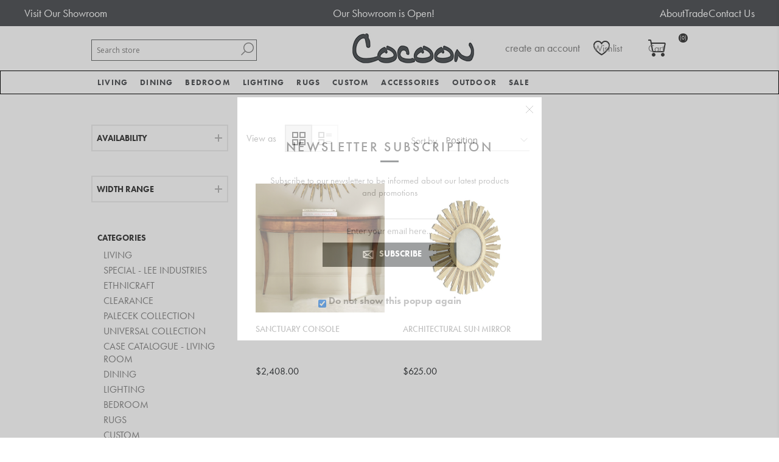

--- FILE ---
content_type: text/html; charset=utf-8
request_url: https://www.cocoonfurnishings.ca/modern-history
body_size: 19325
content:


<!DOCTYPE html>
<html lang="en" dir="ltr" class="html-manufacturer-page">
<head><script src="/lib_npm/jquery/jquery.min.js" type="text/javascript"></script><script src="/lib_npm/jquery-ui-dist/jquery-ui.min.js" type="text/javascript"></script><script src="/lib_npm/jquery-migrate/jquery-migrate.min.js" type="text/javascript"></script><script src="/lib_npm/magnific-popup/jquery.magnific-popup.min.js" type="text/javascript"></script><script defer="" src="/lib/kendo/2020.1.406/js/kendo.core.min.js" type="text/javascript"></script><script defer="" src="/lib/kendo/2020.1.406/js/kendo.ui.core.min.js" type="text/javascript"></script><script defer="" src="/lib/kendo/2020.1.406/js/kendo.window.min.js" type="text/javascript"></script><script src="/lib_npm/jquery-validation/jquery.validate.min.js" type="text/javascript"></script><script src="/lib_npm/jquery-validation-unobtrusive/jquery.validate.unobtrusive.min.js" type="text/javascript"></script><script src="/lib_npm/datatables.net/js/jquery.dataTables.min.js" type="text/javascript"></script><link charset="UTF-8" href="/plugins/misc.storis/styles/product/bundle-product-box.css" rel="stylesheet" type="text/css"></link><script src="/plugins/misc.storis/scripts/product/bundle-product-box-override.js" type="text/javascript"></script>
    <title>MODERN HISTORY</title>
    <meta http-equiv="Content-type" content="text/html;charset=UTF-8" />
    <meta name="description" content="MODERN HISTORY" />
    <meta name="keywords" content="modern history,buy modern history,modern history prices,modern history online" />
    <meta name="generator" content="nopCommerce" />
    <meta name="viewport" content="width=device-width, initial-scale=1.0, minimum-scale=1.0, maximum-scale=2.0" />
    <link href='https://fonts.googleapis.com/css?family=Open+Sans:400,300,700&display=swap' rel='stylesheet' type='text/css' />
    <link rel="stylesheet" href="https://use.typekit.net/cib3hjh.css" />
<link rel="stylesheet" href="https://cdn.jsdelivr.net/npm/bootstrap@3.3.7/dist/css/bootstrap.min.css" integrity="sha384-BVYiiSIFeK1dGmJRAkycuHAHRg32OmUcww7on3RYdg4Va+PmSTsz/K68vbdEjh4u" crossorigin="anonymous">

    

    
    
    
    
    
    
    
    

    


    

    <link rel="stylesheet" type="text/css" href="/css/Manufacturer.Head.styles.css?v=qojbzDOvnJTd4Z8JoYuc9yqXz8o" />
    

<!-- Google Tag Manager -->
<script>(function(w,d,s,l,i){w[l]=w[l]||[];w[l].push({'gtm.start':
new Date().getTime(),event:'gtm.js'});var f=d.getElementsByTagName(s)[0],
j=d.createElement(s),dl=l!='dataLayer'?'&l='+l:'';j.async=true;j.src=
'https://www.googletagmanager.com/gtm.js?id='+i+dl;f.parentNode.insertBefore(j,f);
})(window,document,'script','dataLayer','GTM-NQJ8CN7');</script>
<!-- End Google Tag Manager --><!-- LinkStorm link placement code forhttps://cocoonfurnishings.ca/ -->
<script defer src="https://linkstorm.io/linkstorm_site_linker.js?projectId=6870&websiteId=6871">
</script><!-- Global site tag (gtag.js) - Google Analytics -->
                <script async src='https://www.googletagmanager.com/gtag/js?id=UA-109140190-1'></script>
                <script>
                  window.dataLayer = window.dataLayer || [];
                  function gtag(){dataLayer.push(arguments);}
                  gtag('js', new Date());

                  gtag('config', 'UA-109140190-1');
                  
                </script>

    <link rel="canonical" href="https://www.cocoonfurnishings.ca/modern-history" />

    
    
    
    
    
    <!--Powered by nopCommerce - https://www.nopCommerce.com-->
</head>
<body class="">
    <input name="__RequestVerificationToken" type="hidden" value="CfDJ8DYZMRXm8K1Mq80JVffPjgVQWtvGcOyJ9xBIpx-PoOcWeEOhmaU7avlYBTZTKDUJADbov-DiXIjH16vu27LjIQjVLvt1JUn0rNOdEKnPpS_a4q580tUAjMwOPyBI7PTQRLpjLQT1CaM50l6JiZBghXo" />
    





<div id="base-url-id" url="https://www.cocoonfurnishings.ca/" style="display:none"></div>

<link href="/plugins/misc.storis/styles/bundle-storis-base.min.css?version=45.13.6.28284" rel="stylesheet" type="text/css"></link>
<script src="/plugins/misc.storis/scripts/bundle-storis-base.min.js?version=45.13.6.28284" type="text/javascript"></script>

<!-- Google Tag Manager (noscript) -->
<noscript><iframe src="https://www.googletagmanager.com/ns.html?id=GTM-NQJ8CN7"
height="0" width="0" style="display:none;visibility:hidden"></iframe></noscript>
<!-- End Google Tag Manager (noscript) -->

<script>
  $(document).ready(function() {
    $('.bottom').insertAfter('.page-body');
  });
  </script>

<script>
    $(document).ready(function(){
        $(".read").click(function(){
            $(this).prev().toggle();
            // $(this).siblings('.dots').toggle();
            if($(this).text()=='Read More'){
                $(this).text('Read Less');
            }
            else{
                $(this).text('Read More');
            }

        });
    });
    </script><chat-widget
  id="custom-chat-widget"
  location-id="894UkZrzWv7ke7tXqW6X"
  use-email-field="true" 
  agency-name="Brink Unlimited" 
  agency-website="brinkunlimited.com">
</chat-widget>

<script
  src="https://widgets.leadconnectorhq.com/loader.js" 
  data-resources-url="https://widgets.leadconnectorhq.com/chat-widget/loader.js">
</script>

<script>
  document.addEventListener("DOMContentLoaded", function() {
    var moveChatWidget = function() {
      var chatWidget = document.getElementById('custom-chat-widget');
      if (chatWidget) {
        chatWidget.style.position = 'relative';
        chatWidget.style.left = '-65px';
        console.log('Chat widget moved');
      } else {
        console.log('Chat widget not found, retrying...');
        setTimeout(moveChatWidget, 500); // Retry after 0.5 second if not found
      }
    };

    moveChatWidget(); // Initial call to start the process
  });
</script>

<div class="ajax-loading-block-window" style="display: none">
</div>
<div id="dialog-notifications-success" title="Notification" style="display:none;">
</div>
<div id="dialog-notifications-error" title="Error" style="display:none;">
</div>
<div id="dialog-notifications-warning" title="Warning" style="display:none;">
</div>
<div id="bar-notification" class="bar-notification-container" data-close="Close">
</div>


<style type="text/css">
.adbox-container {
background: #575a5d;
}

.adbox {
    width: 1200px;
    margin: 0 auto;
    color: #fff;
    display: flex;
    flex-direction: row;
    justify-content: space-between;
padding: 10px 0;
}

.adbox .left {

}

.adbox .left a {
font-size: 18px;
color: #fff;
}

.adbox p {
margin-bottom: 0;
font-size: 18px;
}

.adbox ul {
display: flex;
    gap: 15px;
margin-bottom: 0;
}

.adbox ul li {

}

.adbox ul li a {
font-size: 18px;
color: #fff;
}
@media(max-width: 767px){
.adbox{
width: 100%
}
}
</style>

<div class="adbox-container">
<div class="adbox">
<div class="left">
<a href="/showroom-tour" title="Visit Our Showroom">Visit Our Showroom</a>
</div>
<div class="center">
<p><a href="/" title="">Our Showroom is Open!</a></p>
</div>
<div class="right">
<ul>
<li><a href="/about-us" title="About Us">About</a></li>
<li><a href="/trade-program" title="Trade Program">Trade</a></li>
<li><a href="/contactus" title="Contact Us">Contact Us</a></li>
</ul>
</div>
</div>
</div>
<!--[if lte IE 7]>
    <div style="clear:both;height:59px;text-align:center;position:relative;">
        <a href="http://www.microsoft.com/windows/internet-explorer/default.aspx" target="_blank">
            <img src="/Themes/Brooklyn/Content/img/ie_warning.jpg" height="42" width="820" alt="You are using an outdated browser. For a faster, safer browsing experience, upgrade for free today." />
        </a>
    </div>
<![endif]-->

<div class="master-wrapper-page  items-per-row-three">
    




<div class="header header-2">
    
<link href="/plugins/misc.storis/styles/customeraccount/bundle-customer-open-orders.min.css?version=45.13.6.28284" rel="stylesheet" type="text/css"></link>
<script src="/plugins/misc.storis/scripts/customeraccount/bundle-customer-open-orders.min.js?version=45.13.6.28284" type="text/javascript"></script>


    <div class="header-upper">
        <div class="header-options-wrapper">



<div class="header-logo">
    <a href="/" class="logo">


<img alt="Cocoon Furnishings" title="Cocoon Furnishings" src="https://www.cocoonfurnishings.ca/images/thumbs/0002233.jpeg" />
    </a>
</div>                <div class="search-box store-search-box">
                    <form method="get" id="small-search-box-form" action="/search">
        <input type="text" class="search-box-text" id="small-searchterms" autocomplete="off" name="q" placeholder="Search store" aria-label="Search store" />

    <!--Kendo scripts should be included before kendo.all.min.js in case we have HelpDesk. That is why we use Append to place them at the top of any other scripts -->

   






<input type="hidden" class="instantSearchResourceElement"
       data-highlightFirstFoundElement="false"
       data-minKeywordLength="3"
       data-defaultProductSortOption="0"
       data-instantSearchUrl="/instantSearchFor"
       data-searchPageUrl="/search"
       data-searchInProductDescriptions="true"
       data-numberOfVisibleProducts="5"
       data-noResultsResourceText=" No data found."/>

        <button type="submit" class="button-1 search-box-button">Search</button>
            
</form>
                </div>
            <div class="header-options">
                <div class="header-links-wrapper">
                    
<div class="header-links">
    <ul>
        


                <li><a href="/register?returnUrl=%2Fmodern-history" class="ico-register">create an account</a></li>
            <li><a href="/login?returnUrl=%2Fmodern-history" class="ico-login">login</a></li>
        
    </ul>
        
</div>

                </div>
                <div class="header-selectors-wrapper">
                    
                    
                    
            
                </div>
            </div>
        </div>
    </div>
    
    <div class="header-lower">
        <div class="header-actions-wrapper">

            <div id="headerMenuParent">
            <div class="header-menu pictures-per-row-four">
                <div class="close-menu">
                    <span>Close</span>
                </div>











    <ul class="mega-menu mega-menu"
        data-isRtlEnabled="false"
        data-enableClickForDropDown="true">


<li class="has-sublist mid-size">

        <a class="with-subcategories" href="/modern-living-room-furniture"><span>Living</span></a>

        <div class="plus-button"></div>
        <div class="sublist-wrap">
            <ul class="sublist">
                <li class="back-button">
                    <span>Back</span>
                </li>
                
        <li>
            <a class="lastLevelCategory" href="/sofa" title="Sofa"><span>Sofa</span></a>
        </li>
        <li>
            <a class="lastLevelCategory" href="/sectionals" title="Sectionals"><span>Sectionals</span></a>
        </li>
        <li>
            <a class="lastLevelCategory" href="/chairs" title="Chairs"><span>Chairs</span></a>
        </li>
        <li>
            <a class="lastLevelCategory" href="/chaises-daybeds" title="Chaises &amp; Daybeds"><span>Chaises &amp; Daybeds</span></a>
        </li>
        <li>
            <a class="lastLevelCategory" href="/benches-ottomans-stools" title="Benches, Ottomans, Stools"><span>Benches, Ottomans, Stools</span></a>
        </li>
        <li>
            <a class="lastLevelCategory" href="/cocktail-tables" title="Cocktail Tables"><span>Cocktail Tables</span></a>
        </li>
        <li>
            <a class="lastLevelCategory" href="/side-tables" title="Side Tables"><span>Side Tables</span></a>
        </li>
        <li>
            <a class="lastLevelCategory" href="/console-tables" title="Console Tables"><span>Console Tables</span></a>
        </li>
        <li>
            <a class="lastLevelCategory" href="/desks" title="Desks"><span>Desks</span></a>
        </li>
        <li>
            <a class="lastLevelCategory" href="/storage-display" title="Storage &amp; Display"><span>Storage &amp; Display</span></a>
        </li>

            </ul>
        </div>

</li>

<li class="has-sublist mid-size">

        <a class="with-subcategories" href="/dining"><span>Dining</span></a>

        <div class="plus-button"></div>
        <div class="sublist-wrap">
            <ul class="sublist">
                <li class="back-button">
                    <span>Back</span>
                </li>
                
        <li>
            <a class="lastLevelCategory" href="/tables" title="Dining Tables"><span>Dining Tables</span></a>
        </li>
        <li>
            <a class="lastLevelCategory" href="/dining-chairs" title="Dining Chairs"><span>Dining Chairs</span></a>
        </li>
        <li>
            <a class="lastLevelCategory" href="/barcounter-stools" title="Bar/Counter Stools"><span>Bar/Counter Stools</span></a>
        </li>
        <li>
            <a class="lastLevelCategory" href="/dining-benches" title="Dining Benches"><span>Dining Benches</span></a>
        </li>
        <li>
            <a class="lastLevelCategory" href="/dining-storage-display" title="Dining Storage &amp; Display"><span>Dining Storage &amp; Display</span></a>
        </li>

            </ul>
        </div>

</li>

<li class="has-sublist mid-size more-col">

        <a class="with-subcategories" href="/bed-bath"><span>Bedroom</span></a>

        <div class="plus-button"></div>
        <div class="sublist-wrap">
            <ul class="sublist">
                <li class="back-button">
                    <span>Back</span>
                </li>
                
        <li>
            <a class="lastLevelCategory" href="/beds-headboards" title="Beds &amp; Headboards"><span>Beds &amp; Headboards</span></a>
        </li>
        <li>
            <a class="lastLevelCategory" href="/nightstands" title="Nightstands"><span>Nightstands</span></a>
        </li>
        <li>
            <a class="lastLevelCategory" href="/chests" title="Dressers &amp; Chests"><span>Dressers &amp; Chests</span></a>
        </li>
        <li>
            <a class="lastLevelCategory" href="/mattresses" title="Mattresses"><span>Mattresses</span></a>
        </li>
        <li>
            <a class="lastLevelCategory" href="/duvet-covers-shams" title="Bedding"><span>Bedding</span></a>
        </li>

            </ul>
        </div>

</li>

<li class="has-sublist mid-size">

        <a class="with-subcategories" href="/lighting"><span>Lighting</span></a>

        <div class="plus-button"></div>
        <div class="sublist-wrap">
            <ul class="sublist">
                <li class="back-button">
                    <span>Back</span>
                </li>
                
        <li>
            <a class="lastLevelCategory" href="/table-lamps" title="Table Lamps"><span>Table Lamps</span></a>
        </li>
        <li>
            <a class="lastLevelCategory" href="/floor-lamps" title="Floor Lamps"><span>Floor Lamps</span></a>
        </li>
        <li>
            <a class="lastLevelCategory" href="/ceiling-lights" title="Ceiling Lights"><span>Ceiling Lights</span></a>
        </li>
        <li>
            <a class="lastLevelCategory" href="/wall-lights" title="Wall Lights"><span>Wall Lights</span></a>
        </li>

            </ul>
        </div>

</li>

<li class="has-sublist mid-size">

        <a class="with-subcategories" href="/rugs"><span>Rugs</span></a>

        <div class="plus-button"></div>
        <div class="sublist-wrap">
            <ul class="sublist">
                <li class="back-button">
                    <span>Back</span>
                </li>
                
        <li>
            <a class="lastLevelCategory" href="/area-rugs" title="Area Rugs"><span>Area Rugs</span></a>
        </li>

            </ul>
        </div>

</li>

<li class="has-sublist mid-size">

        <a class="with-subcategories" href="/cocoon-custom"><span>Custom</span></a>

        <div class="plus-button"></div>
        <div class="sublist-wrap">
            <ul class="sublist">
                <li class="back-button">
                    <span>Back</span>
                </li>
                
        <li>
            <a class="lastLevelCategory" href="/case-by-cocoon" title="CASE by Cocoon"><span>CASE by Cocoon</span></a>
        </li>
        <li>
            <a class="lastLevelCategory" href="/hardware" title="Hardware"><span>Hardware</span></a>
        </li>

            </ul>
        </div>

</li>

<li class="has-sublist mid-size more-col">

        <a class="with-subcategories" href="/accessories"><span>Accessories</span></a>

        <div class="plus-button"></div>
        <div class="sublist-wrap">
            <ul class="sublist">
                <li class="back-button">
                    <span>Back</span>
                </li>
                
        <li>
            <a class="lastLevelCategory" href="/mirrors-2" title="Mirrors"><span>Mirrors</span></a>
        </li>
        <li>
            <a class="lastLevelCategory" href="/wall-decor" title="Wall Decor"><span>Wall Decor</span></a>
        </li>
        <li>
            <a class="lastLevelCategory" href="/pillows" title="Accent Pillows"><span>Accent Pillows</span></a>
        </li>
        <li>
            <a class="lastLevelCategory" href="/original-art" title="Original Art"><span>Original Art</span></a>
        </li>
        <li>
            <a class="lastLevelCategory" href="/framed-prints" title="Framed Prints"><span>Framed Prints</span></a>
        </li>
        <li>
            <a class="lastLevelCategory" href="/baskets-2" title="Baskets"><span>Baskets</span></a>
        </li>
        <li>
            <a class="lastLevelCategory" href="/vases-bowls" title="Containers &amp; Vases"><span>Containers &amp; Vases</span></a>
        </li>
        <li>
            <a class="lastLevelCategory" href="/sculpture-objects" title="Sculpture &amp; Objects"><span>Sculpture &amp; Objects</span></a>
        </li>
        <li>
            <a class="lastLevelCategory" href="/planters" title="Greenery"><span>Greenery</span></a>
        </li>
        <li>
            <a class="lastLevelCategory" href="/throws" title="Throws"><span>Throws</span></a>
        </li>
        <li>
            <a class="lastLevelCategory" href="/books" title="Books"><span>Books</span></a>
        </li>
        <li>
            <a class="lastLevelCategory" href="/trays" title="Trays"><span>Trays</span></a>
        </li>
        <li>
            <a class="lastLevelCategory" href="/candles-candleholders" title="Candles &amp; Candleholders"><span>Candles &amp; Candleholders</span></a>
        </li>
        <li>
            <a class="lastLevelCategory" href="/barware-serveware" title="Barware &amp; Serveware"><span>Barware &amp; Serveware</span></a>
        </li>

            </ul>
        </div>

</li>

<li class="has-sublist mid-size">

        <a class="with-subcategories" href="/outdoor"><span>Outdoor</span></a>

        <div class="plus-button"></div>
        <div class="sublist-wrap">
            <ul class="sublist">
                <li class="back-button">
                    <span>Back</span>
                </li>
                
        <li>
            <a class="lastLevelCategory" href="/lounge" title="Outdoor Living"><span>Outdoor Living</span></a>
        </li>
        <li>
            <a class="lastLevelCategory" href="/dining-2" title="Outdoor Dining"><span>Outdoor Dining</span></a>
        </li>
        <li>
            <a class="lastLevelCategory" href="/outdoor-lighting" title="Outdoor Lighting"><span>Outdoor Lighting</span></a>
        </li>

            </ul>
        </div>

</li>

<li class="has-sublist mid-size">

        <a class="with-subcategories" href="/sale"><span>Sale</span></a>

        <div class="plus-button"></div>
        <div class="sublist-wrap">
            <ul class="sublist">
                <li class="back-button">
                    <span>Back</span>
                </li>
                
        <li class="has-sublist">
            <a href="/furniture" title="Furniture Sale" class="with-subcategories"><span>Furniture Sale</span></a>
            <div class="plus-button"></div>
            <div class="sublist-wrap">
                <ul class="sublist">
                    <li class="back-button">
                        <span>Back</span>
                    </li>
                    
        <li>
            <a class="lastLevelCategory" href="/seating" title="Seating"><span>Seating</span></a>
        </li>
        <li>
            <a class="lastLevelCategory" href="/tables-2" title="Tables"><span>Tables</span></a>
        </li>
        <li>
            <a class="lastLevelCategory" href="/cabinets" title="Cabinets"><span>Cabinets</span></a>
        </li>


                </ul>
            </div>
        </li>
        <li>
            <a class="lastLevelCategory" href="/bed-bath-2" title="Bedroom Sale"><span>Bedroom Sale</span></a>
        </li>
        <li class="has-sublist">
            <a href="/lighting-sale" title="Lighting Sale" class="with-subcategories"><span>Lighting Sale</span></a>
            <div class="plus-button"></div>
            <div class="sublist-wrap">
                <ul class="sublist">
                    <li class="back-button">
                        <span>Back</span>
                    </li>
                    
        <li>
            <a class="lastLevelCategory" href="/ceiling" title="Ceiling"><span>Ceiling</span></a>
        </li>
        <li>
            <a class="lastLevelCategory" href="/table-floor-lamps" title="Table &amp; Floor Lamps"><span>Table &amp; Floor Lamps</span></a>
        </li>
        <li>
            <a class="lastLevelCategory" href="/wall-sconces" title="Wall Sconces"><span>Wall Sconces</span></a>
        </li>


                </ul>
            </div>
        </li>
        <li>
            <a class="lastLevelCategory" href="/rugs-on-sale" title="Rugs on Sale"><span>Rugs on Sale</span></a>
        </li>
        <li>
            <a class="lastLevelCategory" href="/accessories-on-sale" title="Accessories on Sale"><span>Accessories on Sale</span></a>
        </li>
        <li>
            <a class="lastLevelCategory" href="/outdoor-sale" title="Outdoor Sale"><span>Outdoor Sale</span></a>
        </li>

            </ul>
        </div>

</li>
        
    </ul>
    <div class="menu-title"><span>Menu</span></div>
    <ul class="mega-menu-responsive mega-menu">


<li class="has-sublist mid-size">

        <a class="with-subcategories" href="/modern-living-room-furniture"><span>Living</span></a>

        <div class="plus-button"></div>
        <div class="sublist-wrap">
            <ul class="sublist">
                <li class="back-button">
                    <span>Back</span>
                </li>
                
        <li>
            <a class="lastLevelCategory" href="/sofa" title="Sofa"><span>Sofa</span></a>
        </li>
        <li>
            <a class="lastLevelCategory" href="/sectionals" title="Sectionals"><span>Sectionals</span></a>
        </li>
        <li>
            <a class="lastLevelCategory" href="/chairs" title="Chairs"><span>Chairs</span></a>
        </li>
        <li>
            <a class="lastLevelCategory" href="/chaises-daybeds" title="Chaises &amp; Daybeds"><span>Chaises &amp; Daybeds</span></a>
        </li>
        <li>
            <a class="lastLevelCategory" href="/benches-ottomans-stools" title="Benches, Ottomans, Stools"><span>Benches, Ottomans, Stools</span></a>
        </li>
        <li>
            <a class="lastLevelCategory" href="/cocktail-tables" title="Cocktail Tables"><span>Cocktail Tables</span></a>
        </li>
        <li>
            <a class="lastLevelCategory" href="/side-tables" title="Side Tables"><span>Side Tables</span></a>
        </li>
        <li>
            <a class="lastLevelCategory" href="/console-tables" title="Console Tables"><span>Console Tables</span></a>
        </li>
        <li>
            <a class="lastLevelCategory" href="/desks" title="Desks"><span>Desks</span></a>
        </li>
        <li>
            <a class="lastLevelCategory" href="/storage-display" title="Storage &amp; Display"><span>Storage &amp; Display</span></a>
        </li>

            </ul>
        </div>

</li>

<li class="has-sublist mid-size">

        <a class="with-subcategories" href="/dining"><span>Dining</span></a>

        <div class="plus-button"></div>
        <div class="sublist-wrap">
            <ul class="sublist">
                <li class="back-button">
                    <span>Back</span>
                </li>
                
        <li>
            <a class="lastLevelCategory" href="/tables" title="Dining Tables"><span>Dining Tables</span></a>
        </li>
        <li>
            <a class="lastLevelCategory" href="/dining-chairs" title="Dining Chairs"><span>Dining Chairs</span></a>
        </li>
        <li>
            <a class="lastLevelCategory" href="/barcounter-stools" title="Bar/Counter Stools"><span>Bar/Counter Stools</span></a>
        </li>
        <li>
            <a class="lastLevelCategory" href="/dining-benches" title="Dining Benches"><span>Dining Benches</span></a>
        </li>
        <li>
            <a class="lastLevelCategory" href="/dining-storage-display" title="Dining Storage &amp; Display"><span>Dining Storage &amp; Display</span></a>
        </li>

            </ul>
        </div>

</li>

<li class="has-sublist mid-size more-col">

        <a class="with-subcategories" href="/bed-bath"><span>Bedroom</span></a>

        <div class="plus-button"></div>
        <div class="sublist-wrap">
            <ul class="sublist">
                <li class="back-button">
                    <span>Back</span>
                </li>
                
        <li>
            <a class="lastLevelCategory" href="/beds-headboards" title="Beds &amp; Headboards"><span>Beds &amp; Headboards</span></a>
        </li>
        <li>
            <a class="lastLevelCategory" href="/nightstands" title="Nightstands"><span>Nightstands</span></a>
        </li>
        <li>
            <a class="lastLevelCategory" href="/chests" title="Dressers &amp; Chests"><span>Dressers &amp; Chests</span></a>
        </li>
        <li>
            <a class="lastLevelCategory" href="/mattresses" title="Mattresses"><span>Mattresses</span></a>
        </li>
        <li>
            <a class="lastLevelCategory" href="/duvet-covers-shams" title="Bedding"><span>Bedding</span></a>
        </li>

            </ul>
        </div>

</li>

<li class="has-sublist mid-size">

        <a class="with-subcategories" href="/lighting"><span>Lighting</span></a>

        <div class="plus-button"></div>
        <div class="sublist-wrap">
            <ul class="sublist">
                <li class="back-button">
                    <span>Back</span>
                </li>
                
        <li>
            <a class="lastLevelCategory" href="/table-lamps" title="Table Lamps"><span>Table Lamps</span></a>
        </li>
        <li>
            <a class="lastLevelCategory" href="/floor-lamps" title="Floor Lamps"><span>Floor Lamps</span></a>
        </li>
        <li>
            <a class="lastLevelCategory" href="/ceiling-lights" title="Ceiling Lights"><span>Ceiling Lights</span></a>
        </li>
        <li>
            <a class="lastLevelCategory" href="/wall-lights" title="Wall Lights"><span>Wall Lights</span></a>
        </li>

            </ul>
        </div>

</li>

<li class="has-sublist mid-size">

        <a class="with-subcategories" href="/rugs"><span>Rugs</span></a>

        <div class="plus-button"></div>
        <div class="sublist-wrap">
            <ul class="sublist">
                <li class="back-button">
                    <span>Back</span>
                </li>
                
        <li>
            <a class="lastLevelCategory" href="/area-rugs" title="Area Rugs"><span>Area Rugs</span></a>
        </li>

            </ul>
        </div>

</li>

<li class="has-sublist mid-size">

        <a class="with-subcategories" href="/cocoon-custom"><span>Custom</span></a>

        <div class="plus-button"></div>
        <div class="sublist-wrap">
            <ul class="sublist">
                <li class="back-button">
                    <span>Back</span>
                </li>
                
        <li>
            <a class="lastLevelCategory" href="/case-by-cocoon" title="CASE by Cocoon"><span>CASE by Cocoon</span></a>
        </li>
        <li>
            <a class="lastLevelCategory" href="/hardware" title="Hardware"><span>Hardware</span></a>
        </li>

            </ul>
        </div>

</li>

<li class="has-sublist mid-size more-col">

        <a class="with-subcategories" href="/accessories"><span>Accessories</span></a>

        <div class="plus-button"></div>
        <div class="sublist-wrap">
            <ul class="sublist">
                <li class="back-button">
                    <span>Back</span>
                </li>
                
        <li>
            <a class="lastLevelCategory" href="/mirrors-2" title="Mirrors"><span>Mirrors</span></a>
        </li>
        <li>
            <a class="lastLevelCategory" href="/wall-decor" title="Wall Decor"><span>Wall Decor</span></a>
        </li>
        <li>
            <a class="lastLevelCategory" href="/pillows" title="Accent Pillows"><span>Accent Pillows</span></a>
        </li>
        <li>
            <a class="lastLevelCategory" href="/original-art" title="Original Art"><span>Original Art</span></a>
        </li>
        <li>
            <a class="lastLevelCategory" href="/framed-prints" title="Framed Prints"><span>Framed Prints</span></a>
        </li>
        <li>
            <a class="lastLevelCategory" href="/baskets-2" title="Baskets"><span>Baskets</span></a>
        </li>
        <li>
            <a class="lastLevelCategory" href="/vases-bowls" title="Containers &amp; Vases"><span>Containers &amp; Vases</span></a>
        </li>
        <li>
            <a class="lastLevelCategory" href="/sculpture-objects" title="Sculpture &amp; Objects"><span>Sculpture &amp; Objects</span></a>
        </li>
        <li>
            <a class="lastLevelCategory" href="/planters" title="Greenery"><span>Greenery</span></a>
        </li>
        <li>
            <a class="lastLevelCategory" href="/throws" title="Throws"><span>Throws</span></a>
        </li>
        <li>
            <a class="lastLevelCategory" href="/books" title="Books"><span>Books</span></a>
        </li>
        <li>
            <a class="lastLevelCategory" href="/trays" title="Trays"><span>Trays</span></a>
        </li>
        <li>
            <a class="lastLevelCategory" href="/candles-candleholders" title="Candles &amp; Candleholders"><span>Candles &amp; Candleholders</span></a>
        </li>
        <li>
            <a class="lastLevelCategory" href="/barware-serveware" title="Barware &amp; Serveware"><span>Barware &amp; Serveware</span></a>
        </li>

            </ul>
        </div>

</li>

<li class="has-sublist mid-size">

        <a class="with-subcategories" href="/outdoor"><span>Outdoor</span></a>

        <div class="plus-button"></div>
        <div class="sublist-wrap">
            <ul class="sublist">
                <li class="back-button">
                    <span>Back</span>
                </li>
                
        <li>
            <a class="lastLevelCategory" href="/lounge" title="Outdoor Living"><span>Outdoor Living</span></a>
        </li>
        <li>
            <a class="lastLevelCategory" href="/dining-2" title="Outdoor Dining"><span>Outdoor Dining</span></a>
        </li>
        <li>
            <a class="lastLevelCategory" href="/outdoor-lighting" title="Outdoor Lighting"><span>Outdoor Lighting</span></a>
        </li>

            </ul>
        </div>

</li>

<li class="has-sublist mid-size">

        <a class="with-subcategories" href="/sale"><span>Sale</span></a>

        <div class="plus-button"></div>
        <div class="sublist-wrap">
            <ul class="sublist">
                <li class="back-button">
                    <span>Back</span>
                </li>
                
        <li class="has-sublist">
            <a href="/furniture" title="Furniture Sale" class="with-subcategories"><span>Furniture Sale</span></a>
            <div class="plus-button"></div>
            <div class="sublist-wrap">
                <ul class="sublist">
                    <li class="back-button">
                        <span>Back</span>
                    </li>
                    
        <li>
            <a class="lastLevelCategory" href="/seating" title="Seating"><span>Seating</span></a>
        </li>
        <li>
            <a class="lastLevelCategory" href="/tables-2" title="Tables"><span>Tables</span></a>
        </li>
        <li>
            <a class="lastLevelCategory" href="/cabinets" title="Cabinets"><span>Cabinets</span></a>
        </li>


                </ul>
            </div>
        </li>
        <li>
            <a class="lastLevelCategory" href="/bed-bath-2" title="Bedroom Sale"><span>Bedroom Sale</span></a>
        </li>
        <li class="has-sublist">
            <a href="/lighting-sale" title="Lighting Sale" class="with-subcategories"><span>Lighting Sale</span></a>
            <div class="plus-button"></div>
            <div class="sublist-wrap">
                <ul class="sublist">
                    <li class="back-button">
                        <span>Back</span>
                    </li>
                    
        <li>
            <a class="lastLevelCategory" href="/ceiling" title="Ceiling"><span>Ceiling</span></a>
        </li>
        <li>
            <a class="lastLevelCategory" href="/table-floor-lamps" title="Table &amp; Floor Lamps"><span>Table &amp; Floor Lamps</span></a>
        </li>
        <li>
            <a class="lastLevelCategory" href="/wall-sconces" title="Wall Sconces"><span>Wall Sconces</span></a>
        </li>


                </ul>
            </div>
        </li>
        <li>
            <a class="lastLevelCategory" href="/rugs-on-sale" title="Rugs on Sale"><span>Rugs on Sale</span></a>
        </li>
        <li>
            <a class="lastLevelCategory" href="/accessories-on-sale" title="Accessories on Sale"><span>Accessories on Sale</span></a>
        </li>
        <li>
            <a class="lastLevelCategory" href="/outdoor-sale" title="Outdoor Sale"><span>Outdoor Sale</span></a>
        </li>

            </ul>
        </div>

</li>
        
    </ul>
            </div>
            </div>
            <div class="header-actions">
                    <a alt="Wish List" href="/wishlist" class="ico-wishlist">
                        <span class="wishlist-qty"></span>
                    </a>
                    <a alt="Shopping cart" href="/cart" class="ico-cart">
                            <span class="cart-qty">(0)</span>
                    </a>

<div id="flyout-cart" class="flyout-cart simplebar">
    <div class="mini-shopping-cart">
        <div class="count">
You have no items in your shopping cart.        </div>
    </div>
</div>


            </div>
        </div>
    </div>
    
    
</div>    
    <div class="overlayOffCanvas"></div>
    <div class="responsive-nav-wrapper-parent">
        <div class="responsive-nav-wrapper">
            <div class="menu-title">
                <span>Menu</span>
            </div>
            <div class="search-wrap">
                <span>Search</span>
            </div>
                <div class="wishlist-opener">
                    <a alt="Wish List" href="/wishlist" title="Wish List">Wish List</a>
                </div>
                <div class="shopping-cart-link">
                    <a alt="Shopping cart" href="/cart">
                            <small class="cart-qty">(0)</small>
                    </a>
                </div>
            <div class="filters-button">
                <span>Filters</span>
            </div>
            <div class="personal-button" id="header-links-opener">
                <span>Personal menu</span>
            </div>
        </div>
    </div>
    <div class="master-wrapper-content ">
        <link href="/plugins/nop.plugins.storelocator.storis/styles/bundle-storeLocator-common.min.css?version=45.13.6.28284" rel="stylesheet" type="text/css"></link>
<script src="/Plugins/Nop.Plugins.StoreLocator.Storis/Scripts/bundle-LocationFinder.min.js?version=45.13.6.28284" type="text/javascript"></script>
<div id="store-locator-geolocation-data"
     data-shouldGetCustomerLocation="true"
     data-setCustomerLocationUrl="/StoreLocator/SetCustomerLocation"
     data-refreshHeaderWidgetUrl="/StoreLocator/HeaderNearestShop"
     data-retrieveChangeLocationDataUrl="/StoreLocator/ChangeLocationPopup"
     data-changeNearestShopUrl="/StoreLocator/ChangeNearestShop"
     data-refreshFooterWidgetUrl="/StoreLocator/FooterNearestShop"
     data-googleapikey=""></div>

        <div class="master-column-wrapper">
            


<div class="center-2">
    
    

<div class="page manufacturer-page">
    <div class="page-title">
        <h1>MODERN HISTORY</h1>
    </div>
    <div class="page-body">
        
        
        
        

<div class="product-selectors">

        <div class="product-viewmode">
            <span>View as</span>
                <a class="viewmode-icon grid selected" data-viewmode="grid" title="Grid" tabindex="0" aria-role="button" href="#">Grid</a>
                <a class="viewmode-icon list " data-viewmode="list" title="List" tabindex="0" aria-role="button" href="#">List</a>
        </div>
        

        <div class="product-sorting">
            <span>Sort by</span>
            <select aria-label="Select product sort order" id="products-orderby" name="products-orderby"><option selected="selected" value="0">Position</option>
<option value="5">Name: A to Z</option>
<option value="6">Name: Z to A</option>
<option value="10">Price: Low to High</option>
<option value="11">Price: High to Low</option>
<option value="15">Created on</option>
</select>
        </div>
        

</div>
        
        


<div class="products-container">
    <div class="ajax-products-busy"></div>
    <div class="products-wrapper">
        

    <div class="product-grid">
        <div class="item-grid">
                <div class="item-box">
                    




<div class="product-item with-icon" data-productid="341">
    <div class="picture">
        <a href="/sanctuary-console" title="Show details for SANCTUARY CONSOLE">


    <img  src="https://www.cocoonfurnishings.ca/images/thumbs/0002412_sanctuary-console_360.jpeg" alt="Picture of SANCTUARY CONSOLE" title="Show details for SANCTUARY CONSOLE" class="product-image"/>        
        </a>
            <button type="button" title="Add to Wish List" class="button-2 add-to-wishlist-button" onclick="AjaxCart.addproducttocart_catalog('/addproducttocart/catalog/341/2/1');return false;">Add to Wish List</button>
    </div>
    <div class="details">
        <h2 class="product-title">
            <a href="/sanctuary-console">SANCTUARY CONSOLE</a>
        </h2>
        <div class="description">
            
        </div>
        <div class="add-info">
            
            <div class="prices">
                <span class="price actual-price">$2,408.00</span>
            </div>
            
            <div class="buttons">
                    <button type="button" class="button-2 product-box-add-to-cart-button" onclick="AjaxCart.addproducttocart_catalog('/addproducttocart/catalog/341/1/1');return false;">Add to cart</button>
                    <button type="button" class="button-2 add-to-wishlist-button" title="Add to Wish List" onclick="AjaxCart.addproducttocart_catalog('/addproducttocart/catalog/341/2/1');return false;">Add to Wish List</button>
            </div>
            
        </div>
    </div>
</div>




                </div>
                <div class="item-box">
                    




<div class="product-item with-icon" data-productid="4607">
    <div class="picture">
        <a href="/architectural-sun-mirror" title="Show details for ARCHITECTURAL SUN MIRROR">


    <img  src="https://www.cocoonfurnishings.ca/images/thumbs/0009338_architectural-sun-mirror_360.jpeg" alt="Picture of ARCHITECTURAL SUN MIRROR" title="Show details for ARCHITECTURAL SUN MIRROR" class="product-image"/>        
        </a>
            <button type="button" title="Add to Wish List" class="button-2 add-to-wishlist-button" onclick="AjaxCart.addproducttocart_catalog('/addproducttocart/catalog/4607/2/1');return false;">Add to Wish List</button>
    </div>
    <div class="details">
        <h2 class="product-title">
            <a href="/architectural-sun-mirror">ARCHITECTURAL SUN MIRROR</a>
        </h2>
        <div class="description">
            
        </div>
        <div class="add-info">
            
            <div class="prices">
                <span class="price actual-price">$625.00</span>
            </div>
            
            <div class="buttons">
                    <button type="button" class="button-2 product-box-add-to-cart-button" onclick="AjaxCart.addproducttocart_catalog('/addproducttocart/catalog/4607/1/1');return false;">Add to cart</button>
                    <button type="button" class="button-2 add-to-wishlist-button" title="Add to Wish List" onclick="AjaxCart.addproducttocart_catalog('/addproducttocart/catalog/4607/2/1');return false;">Add to Wish List</button>
            </div>
            
        </div>
    </div>
</div>




                </div>
        </div>
    </div>

    </div>
</div>

        
    </div>
</div>

    
</div>
<div class="side-2">



<div class="nopAjaxFilters7Spikes"
     data-categoryid="0"
     data-manufacturerid="38"
     data-vendorid="0"
     data-producttagid="0"
     data-isonsearchpage="False"
     data-searchkeyword=""
     data-searchcategoryid="0"
     data-searchmanufacturerid="0"
     data-searchvendorid ="0"
     data-searchproducttagid="0"
     data-searchpricefrom=""
     data-searchpriceto=""
     data-searchincludesubcategories="False"
     data-searchinproductdescriptions="False"
     data-searchadvancedsearch="False"
     data-getfilteredproductsurl="/getFilteredProducts"
     data-productslistpanelselector=".product-list"
     data-productsgridpanelselector=".product-grid"
     data-pagerpanelselector=".pager"
     data-pagerpanelintegrationselector=".product-grid, .product-list"
     data-sortoptionsdropdownselector="#products-orderby"
     data-viewoptionsdropdownselector=".viewmode-icon, #products-viewmode"
     data-productspagesizedropdownselector="#products-pagesize"
     data-filtersuimode="usecheckboxes"
     data-defaultviewmode="grid"
     data-enableinfinitescroll="False"
     data-infinitescrollloadertext="Loading more products ..."
     data-scrolltoelement="True"
     data-scrolltoelementselector=".product-selectors"
     data-scrolltoelementadditionaloffset="0"
     data-showselectedfilterspanel="False"
     data-numberofreturnedproductsselector="false"
     data-selectedOptionsTargetSelector=".nopAjaxFilters7Spikes .filtersPanel:first"
     data-selectedOptionsTargetAction="prependTo"
     data-isRTL="false"
     data-closeFiltersPanelAfterFiltrationInMobile="true"
     data-no-products-window-title="NO RESULTS FOUND"
     data-no-products-window-message="There are no products for the filters that you selected. Please widen your search criteria.">
    
        <div class="close-filters">
            <span>Close</span>
        </div>
        <div class="filtersTitlePanel">
            <p class="filtersTitle">Filter by:</p>
            <a class="clearFilterOptionsAll" role="button" tabindex="0">Clear All</a>
        </div>
        <div class="filtersPanel">
            
            
            



<div class="block filter-block inStockFilterPanel7Spikes">
    <div class="title">
        <a class="toggleControl closed" role="button" tabindex="0">Availability</a>
        <a class="clearFilterOptions" role="button" tabindex="0">Clear</a>
    </div>
    <div class="filtersGroupPanel filtersCheckboxPanel" style="display: none;">
            <ul class="checkbox-list">
                <li class="checkbox-item">
                    <input data-option-ids="1" type="checkbox" id="in-stock-filter-1" />
                    <label class="filter-item-name" for="in-stock-filter-1">In Stock</label>
                </li>
            </ul>
    </div>
</div>
            
    



    <div class="block filter-block specificationFilterPanel7Spikes">
        <div class="title">
            <a class="toggleControl closed" role="button" tabindex="0">Width Range</a>
            <a class="clearFilterOptions" role="button" tabindex="0">Clear</a>
        </div>
        <div class="filtersGroupPanel filtersCheckboxPanel  " data-optionsgroupid="13" id="specificationFiltersDropDown13" style="display: none;">
                <ul class="checkbox-list" style="">
                    <li class="checkbox-item"><input  data-option-ids="823" type="checkbox" id="specification-input-13-823" /><label class="filter-item-name" for="specification-input-13-823">48"-60"</label></li>
                </ul>
        </div>
    </div>

            
            
            
            
        </div>
        <div class="block filter-block selected-options" style="display: none;">
            <div class="title">
                <a class="toggleControl" role="button" tabindex="0">Selected Options</a>
            </div>
            <div class="filtersGroupPanel">
                <ul class="selected-options-list"></ul>
            </div>
        </div>
        <div class="number-of-returned-products sample-element" style="display: none;">
            <span class="showing-text">Showing</span>
            <span class="productsPerPage"></span>
            <span class="of-text">of</span>
            <span class="allProductsReturned"></span>
            <span class="results-text">results</span>
        </div>
        <div class="returned-products-filters-panel" style="display: none;">
            <span class="allProductsReturned"></span>
        </div>
</div>

<input id="availableSortOptionsJson" name="availableSortOptionsJson" type="hidden" value="[{&quot;Disabled&quot;:false,&quot;Group&quot;:null,&quot;Selected&quot;:true,&quot;Text&quot;:&quot;Position&quot;,&quot;Value&quot;:&quot;0&quot;},{&quot;Disabled&quot;:false,&quot;Group&quot;:null,&quot;Selected&quot;:false,&quot;Text&quot;:&quot;Name: A to Z&quot;,&quot;Value&quot;:&quot;5&quot;},{&quot;Disabled&quot;:false,&quot;Group&quot;:null,&quot;Selected&quot;:false,&quot;Text&quot;:&quot;Name: Z to A&quot;,&quot;Value&quot;:&quot;6&quot;},{&quot;Disabled&quot;:false,&quot;Group&quot;:null,&quot;Selected&quot;:false,&quot;Text&quot;:&quot;Price: Low to High&quot;,&quot;Value&quot;:&quot;10&quot;},{&quot;Disabled&quot;:false,&quot;Group&quot;:null,&quot;Selected&quot;:false,&quot;Text&quot;:&quot;Price: High to Low&quot;,&quot;Value&quot;:&quot;11&quot;},{&quot;Disabled&quot;:false,&quot;Group&quot;:null,&quot;Selected&quot;:false,&quot;Text&quot;:&quot;Created on&quot;,&quot;Value&quot;:&quot;15&quot;}]" />
<input id="availableViewModesJson" name="availableViewModesJson" type="hidden" value="[{&quot;Disabled&quot;:false,&quot;Group&quot;:null,&quot;Selected&quot;:true,&quot;Text&quot;:&quot;Grid&quot;,&quot;Value&quot;:&quot;grid&quot;},{&quot;Disabled&quot;:false,&quot;Group&quot;:null,&quot;Selected&quot;:false,&quot;Text&quot;:&quot;List&quot;,&quot;Value&quot;:&quot;list&quot;}]" />
<input id="availablePageSizesJson" name="availablePageSizesJson" type="hidden" value="" />
    
    

<div class="block product-filters">
    <div class="title">
        <strong>Filter by</strong>
    </div>
    <div class="listbox">



<div class="product-filter price-range-filter">
    <div class="filter-title">
        <strong>Filter by price</strong>
    </div>
    <div class="filter-content">
        <div class="selected-price-range">
            <span class="from"></span>
            <span class="to"></span>
        </div>
        <div id="price-range-slider"></div>
        
    </div>
</div>

<div class="product-filter product-spec-filter">
    <div class="filter-title">
        <strong>Filter by attributes</strong>
    </div>
    <div class="filter-content">
            <ul class="group product-spec-group">
                <li class="name">
                    <strong>Width Range</strong>
                </li>
                    <li class="item">
                        <input id="attribute-option-823" type="checkbox" data-option-id="823" />
                            <label for="attribute-option-823">
                                48&quot;-60&quot;
                            </label>
                    </li>
            </ul>
    </div>
</div>

    </div>
</div>


    <div class="block block-category-navigation">
        <div class="title">
            <strong>Categories</strong>
        </div>
        <div class="listbox">
            <ul class="list">
        <li class="inactive">
            <a href="/modern-living-room-furniture">Living
            </a>
        </li>
        <li class="inactive">
            <a href="/special-lee-industries">Special - Lee Industries
            </a>
        </li>
        <li class="inactive">
            <a href="/ethnicraft">Ethnicraft
            </a>
        </li>
        <li class="inactive">
            <a href="/clearance">Clearance
            </a>
        </li>
        <li class="inactive">
            <a href="/palecek-collection">Palecek Collection
            </a>
        </li>
        <li class="inactive">
            <a href="/universal-collection">Universal Collection
            </a>
        </li>
        <li class="inactive">
            <a href="/case-catalogue-living-room">CASE Catalogue - Living Room
            </a>
        </li>
        <li class="inactive">
            <a href="/dining">Dining
            </a>
        </li>
        <li class="inactive">
            <a href="/lighting">Lighting
            </a>
        </li>
        <li class="inactive">
            <a href="/bed-bath">Bedroom
            </a>
        </li>
        <li class="inactive">
            <a href="/rugs">Rugs
            </a>
        </li>
        <li class="inactive">
            <a href="/cocoon-custom">Custom
            </a>
        </li>
        <li class="inactive">
            <a href="/accessories">Accessories
            </a>
        </li>
        <li class="inactive">
            <a href="/outdoor">Outdoor
            </a>
        </li>
        <li class="inactive">
            <a href="/sale">Sale
            </a>
        </li>
        <li class="inactive">
            <a href="/moving-sale">Moving Sale
            </a>
        </li>
        <li class="inactive">
            <a href="/shop-by-room">Shop by Room
            </a>
        </li>
            </ul>
        </div>
    </div>
    <div class="block block-popular-tags">
        <div class="title">
            <strong>Popular tags</strong>
        </div>
        <div class="listbox">
            <div class="tags">
                <ul>
                        <li><a href="/8" style="font-size:80%;"></a></li>
                        <li><a href="/wall-decor-art" style="font-size:100%;">Wall Decor &amp; Art</a></li>
                </ul>
            </div>
        </div>
    </div>
</div>
        </div>
        
    </div>
    

<div class="footer footer-1">

        <div class="footer-upper">
            


<ul class="social-sharing">
        <li><a target="_blank" class="facebook" href="http://www.facebook.com/cocoonfurnishings" rel="noopener noreferrer" aria-label="Facebook"></a></li>
        <li><a target="_blank" class="twitter" href="https://twitter.com/cocoonfurnish" rel="noopener noreferrer" aria-label="Twitter"></a></li>
        <li><a target="_blank" class="youtube" href="https://www.youtube.com/channel/UCl7Q8wAScBb8Rc2yQbNZC0g" rel="noopener noreferrer" aria-label="YouTube"></a></li>
        <li><a class="rss" href="/news/rss/1" aria-label="RSS"></a></li>
</ul>
        </div>

    <div class="footer-middle">
        <div class="footer-block footer-topic">
            <div class="title">
                <strong>Shop</strong>
            </div>
            <div>
                <ul class="list" style="">   <li><a href="/living">Living</a></li>   <li><a href="/dining">Dining</a></li>   <li><a href="/lighting">Lighting</a></li>   <li><a href="/bed-bath">Bedroom</a></li>   <li><a href="/rugs">Rugs</a></li>   <li><a href="/case-by-cocoon-2">Cocoon Custom</a></li>   <li><a href="/accessories">Accessories</a></li>   <li><a href="/outdoor">Outdoor</a></li>   <li><a href="/sale">Sale</a></li> </ul>
            </div>
        </div>

        <div class="footer-block footer-links">
            <div class="title">
                <strong>My account</strong>
            </div>
            <ul class="list">

                <li><a href="/order/history">Orders</a></li>

                <li><a href="/customer/addresses" class="">Addresses</a></li>
                    <li><a href="/cart" class="ico-cart">Shopping cart</a></li>
                    <li><a href="/wishlist" class="ico-wishlist">Wish List</a></li>
            </ul>
        </div>

        <div class="footer-block footer-links">
            <div class="title">
                <strong>Customer Care</strong>
            </div>
            <ul class="list">

                <li><a href="/contactus">Contact us</a></li>
                    <li><a href="/sitemap">Sitemap</a></li>
            </ul>
        </div>

        <div class="footer-block newsletter-block">
            <div class="newsletter">
    <div class="title">
        <strong>Newsletter</strong>
    </div>
    <div class="newsletter-subscribe" id="newsletter-subscribe-block">
        <div class="newsletter-email">
            <input id="newsletter-email" class="newsletter-subscribe-text" placeholder="Enter your email here..." aria-label="Sign up for our newsletter" type="email" name="NewsletterEmail" value="" />

            <button type="button" id="newsletter-subscribe-button" class="button-1 newsletter-subscribe-button">Subscribe</button>

        </div>
        <div class="newsletter-validation">
            <span id="subscribe-loading-progress" style="display: none;" class="please-wait">Wait...</span>
            <span class="field-validation-valid" data-valmsg-for="NewsletterEmail" data-valmsg-replace="true"></span>
        </div>
    </div>
    <div class="newsletter-result" id="newsletter-result-block"></div>
    
</div>


        </div>
    </div>
    <div class="footer-lower">
        <div class="footer-lower-center">
            <div class="footer-disclaimer">
                Copyright &copy; 2026 Cocoon Furnishings. All rights reserved.
            </div>
            <div class="footer-store-theme">
                
            </div>
        </div>
    </div>
    

<!-- LightWidget WIDGET -->
<script src="https://cdn.lightwidget.com/widgets/lightwidget.js"></script>
<iframe src="https://cdn.lightwidget.com/widgets/a6b37a6397e35b82afa5934aec8367e7.html" scrolling="yes" class="lightwidget-widget" width="300" height="150" style="width:100%;border:0;overflow:hidden;"></iframe>


<script>
    $(document).ready(function() {
        $('.lightwidget-widget').insertBefore('.footer');
    });
</script><script>

$(document).ready(function() {

if ($(window).width() > 1100) {

console.log("logging");

$('<img src="/content/images/uploaded/HP Content 2L.jpg" alt="">').appendTo('.sublist-wrap:first');

//$('.sublist-wrap').addClass('dropdown categories fullWidth boxes-4');

$('.sublist-wrap').addClass('dropdown categories fullWidth boxes-4');

}
});

</script><script>


$(document).ready(function() {

if($('.career-form').length) {

$('.career-form').appendTo('.content');

}


});


</script><script src="/lib/fineuploader/jquery.fine-uploader.min.js"></script>
<link href="/lib/fineuploader/fine-uploader.min.css" rel="stylesheet" type="text/css" /><script>
for (let header of document.querySelectorAll('.bottom-promos h1')) {
//Create new element with content of existing one
    var new_header = document.createElement('h2');
    new_header.innerHTML = header.innerHTML;

    header.parentNode.replaceChild(new_header, header);
}
</script><script>
  //Location + Hours footer
  $('.footer-block.footer-topic').after(
    '<div class="footer-block footer-links"><div class="title"><strong>Location + Hours</strong></div><ul class="list" style=""><li><a href="tel:2898069112">289-806-9112</a></li><li><p>Our new showroom is open and we welcome you to visit.</p></li><li><p>2225 Erin Mills Pkwy, Unit 33</p><p><Mississauga, ON L5K 1T9</p></li><li><a href="/contactus">Map + Directions</a></li><li><a href="/contactus" class="cocoon-underline">info@cocoonfurnishings.ca</a></li><li>Hours: Mon.-Sat. 9am-5pm</li></ul></div>'
    );

  //Trade & Company footer
  $('.footer-block.newsletter-block').before(
    '<div class="footer-block footer-links"><div class="title"><strong>Trade</strong></div><ul class="list" style=""><li><a href="/trade-program">Trade Program</a></li><li><a href="/request-a-quote">Request a Quote</a></li><li><a href="/resource-center">Resource Center</a></li><li><a href="/frequently-asked-questions">FAQ</a></li></ul></div><div class="footer-block footer-links"><div class="title"><strong>Company</strong></div><ul class="list" style=""><li><a href="/about-us">About Us</a></li><li><a href="/contactus">Contact Us</a></li><li><a href="/careers">Careers</a></li><li><a href="/media-press">Media + Press</a></li><li><a href="/showroom-tour">Showroom Tour</a></li></ul></div>'
    );

  //Add identifiers to the footer block
  $(".footer-middle > div").each(function (i) {
    $(this).attr('id', "cocoon-footer-block-" + (i + 1));
  });

  //add links to the Customer Care block
  $('#cocoon-footer-block-4 ul.list').append(
    '<li><a href="/design-services">Design Services</a></li><li><a href="/shipping-returns">Shipping + Delivery</a></li><li><a href="/return-policy">Returns</a></li><li><a href="/product-care">Product Care</a></li>'
    );
</script><script>
$( document ).ready(function() {
	$( "div.powered-by" ).remove();
	$( "div.footer-powered-by" ).remove();
});
</script><script src="https://cdn.lightwidget.com/widgets/lightwidget.js"></script>
</div>

</div>










<div class="newsletter-subscribe-popup-overlay"
     data-newsLetterSubscribeUrl="/subscribenewsletter"
     data-newsLetterLogNewsletterGdprConsentUrl="/NewsletterPopup/LogNewsletterGdprConsent"
     data-showPopupDelay="3000"
     data-allowToUnsubscribe="False"
     data-popupOpenerSelector="#newsletter-subscribe-button">
    <div class="newsletter-subscribe-popup " style="">
        <h3 class="newsletter-subscribe-popup-title">
            <span>Newsletter Subscription</span>
        </h3>
        <div class="newsletter-subscribe-description-wrapper">
            <p class="newsletter-subscribe-popup-description">Subscribe to our newsletter to be informed about our latest products and promotions</p>
        </div>

        <form>
            <div class="newsletter-subscribe newsletter-subscribe-block">
                <div class="newsletter-email">
                    <input type="email" id="newsletter-email-newsletter-plugin" class="newsletter-subscribe-text" placeholder="Enter your email here..." aria-label="Sign up for our newsletter" />
                    <button type="button" class="button-1 newsletter-subscribe-button"><span>Subscribe</span></button>
                </div> 
                <style type="text/css">
                    .consent-error {
                        text-align: center;
                        color: red;
                        font-size: 14px;
                        margin: 10px 0;
                        display: none;
                    }
                </style>
                <div class="consent-error">Please check the GDPR consent checkbox before continuing</div>
                <div class="newsletter-validation">
                    <span style="display: none;" class="subscribe-loading-progress please-wait">Wait...</span>
                    <span class="field-validation-valid" data-valmsg-for="newsletter-email-newsletter-plugin" data-valmsg-replace="true"></span>
                </div>
                <div class="newsletter-result newsletter-result-block"></div>
            </div>
        </form>

        <div class="newspetter-popup-inputs">

            <div class="newsletter-subscribe-checkbox-content">
                <input class="newsletter-subscribe-popup-checkbox" type="checkbox" id="newsletter_do-not-show-newsletter-plugin"  checked="checked"  />
                <label for="newsletter_do-not-show-newsletter-plugin">Do not show this popup again</label>
            </div>
        </div>
        <a class="close-popup" href="#">Close</a>
    </div>
</div>

<script type="application/ld+json">
{
  "@context": "https://schema.org",
  "@type": "FurnitureStore",
  "name": "Cocoon Furnishings",
  "image": "https://lh3.googleusercontent.com/p/AF1QipMIDmgwotVbNPgbkMoWZIyhEb0BwXKaD7t1LB6o=s1360-w1360-h1020",
  "@id": "",
  "url": "https://cocoonfurnishings.ca/",
  "telephone": "(289) 806-9112",
  "address": {
    "@type": "PostalAddress",
    "streetAddress": "2695 Bristol Cir #2",
    "addressLocality": "Oakville",
    "addressRegion": "ON",
    "postalCode": "L6H 6X5",
    "addressCountry": "CA"
  },
  "geo": {
    "@type": "GeoCoordinates",
    "latitude": 43.50987689999999,
    "longitude": -79.68721939999999
  },
  "openingHoursSpecification": {
    "@type": "OpeningHoursSpecification",
    "dayOfWeek": [
      "Monday",
      "Tuesday",
      "Wednesday",
      "Thursday",
      "Friday",
      "Saturday"
    ],
    "opens": "09:30",
    "closes": "17:30"
  },
  "sameAs": [
    "https://www.facebook.com/cocoonfurnishings/",
    "https://www.instagram.com/cocoonfurnishings/",
    "https://ca.linkedin.com/company/cocoon-furnishings",
    "https://www.pinterest.ca/cocoonfurnishings/",
    "https://www.youtube.com/channel/UCIBRJ6tBf9_HN-0zhDHgyig"
  ] 
}
</script><script type="text/javascript">
  const cocoonGlobalScripts = (function ($) {
    "use strict";

    // public and private members
    // public and private methods

    function myAccountLink() {
      // Move header-options inside header-actions
      $('.header-lower .header-actions').prependTo($('.header-upper .header-options'));

      // Add Account link
      //$('<div class="myAccount"><img src="/images/uploaded/account-icon.png">Account</div>').prependTo($('.header-actions .header-options .header-links-wrapper .header-links'));

      // Change "My Account" to "Account"
      //$('.header-2 .header-options .header-links ul li a.ico-account').html("Account");

      // Add account icon
      $('<img src="/images/uploaded/myaccount.png" alt="My Account" /> ').prependTo($('.header-2 .header-options .header-links ul li a.ico-account'));
    }

    function myAccountDropdown() {
      // Add <ul></ul> list below my account link
      $('<ul></ul>').appendTo($('.header-2 .header-options-wrapper .header-links-wrapper .header-links ul li:first-child'));

      // Show dropdown on hover
      $('.header-2 .header-options-wrapper .header-links-wrapper .header-links ul li:first-child').mouseenter(function (e) {
        console.log('mouseenter');

        $('.header-2 .header-options-wrapper .header-links-wrapper .header-links ul li:first-child ul').css({
          'display': 'block'
        });

      }).mouseleave(function (e) {
        console.log('mouseleave');

        $('.header-2 .header-options-wrapper .header-links-wrapper .header-links ul li:first-child ul').css({
          'display': 'none'
        });
      });
    }

    function moveLogOut() {
      // Move log out link into my account dropdown
      //$('.header-2 .header-options-wrapper .header-links-wrapper .header-links ul li a.ico-logout').parent().clone().appendTo($('.header-2 .header-options-wrapper .header-links-wrapper .header-links ul li:first-child ul'));

      $('.header-2 .header-upper .header-options-wrapper .header-options .header-links ul li a.ico-logout').parent().clone().appendTo($('.header-2 .header-upper .header-options-wrapper .header-options .header-links ul li a.ico-account').parent().find('ul'));

      //$('.header-2 .header-upper .header-options-wrapper .header-options .header-links ul li:nth-child(2)')

      // Check if user is logged in
      if ($(".master-wrapper-page").find("div.admin-header-links").length === 0) {
        console.log('.admin-header-links doesnt exists - page load');
      } else {
        console.log('.admin-header-links exists - page load');
        $('.header-2 .header-upper .header-options-wrapper .header-links ul li:nth-child(2) a.ico-logout').parent().css('display', 'none');
      }
    }

    function moveLogIn() {
      // Move log in link under Register
      $('.header-2 .header-upper .header-links ul li a.ico-login').parent().clone().appendTo($('.header-2 .header-upper .header-links ul li:first-child ul'));

      // Check if user is logged in
      if ($(".master-wrapper-page").find("div.admin-header-links").length === 0) {
        console.log('.admin-header-links doesnt exists - page load');
        $('.header-2 .header-upper .header-options-wrapper .header-links ul li:nth-child(2) a.ico-login').parent().css('display', 'none');


      } else {
        console.log('.admin-header-links exists - page load');

      }
    }

    function readMoreBtn() {
      // Category pages - Read More Button
      $('.html-category-page .category-page .bottom button.readMoreBtn').on('click', function () {
        $('.html-category-page .category-page .bottom .readmore-container').css('display', 'block');
        $('.html-category-page .category-page .bottom button.readMoreBtn').css('display', 'none');
      });

      $('.html-category-page .category-page .bottom button.readLessBtn').on('click', function () {
        $('.html-category-page .category-page .bottom .readmore-container').css('display', 'none');
        $('.html-category-page .category-page .bottom button.readMoreBtn').css('display', 'block');
      });
    }
   
function cartIcon() {
$('<span>Cart</span>').prependTo($('.header-2 .header-actions a.ico-cart'));
}

function wishListIcon() {
$('<span>Wishlist</span>').prependTo($('.header-actions a.ico-wishlist'));
}

    return {
      myAccountLink,
      myAccountDropdown,
      moveLogOut,
      moveLogIn,
      readMoreBtn,
cartIcon,
wishListIcon,
    }
  })(jQuery);

  $(document).ready(function () {
    //console.log('page is ready');

    cocoonGlobalScripts.myAccountLink();
    cocoonGlobalScripts.myAccountDropdown();
    cocoonGlobalScripts.moveLogOut();
    cocoonGlobalScripts.moveLogIn();

    cocoonGlobalScripts.readMoreBtn();

cocoonGlobalScripts.cartIcon();
cocoonGlobalScripts.wishListIcon();

    // Check if user is logged in
    if ($(".master-wrapper-page").find("div.admin-header-links").length === 0) {
      console.log('.admin-header-links doesnt exists - page load');
      //$('.header-actions').css('width', '30%');
$('.header-2 .header-links-wrapper .header-links ul li a').css('width', '145px');
    } else {
      console.log('.admin-header-links exists - page load');
      $('.header-actions').css('width', 'auto');
    }

    //$(window).on('load', function () {
    $(window).load(function () {
      //console.log('page has loaded');
    });
  });
</script>

    <div id="goToTop"></div>
    <script type="text/javascript" src="/js/Manufacturer.Footer.scripts.js?v=6cDpGDFx1sKF-YUkS8yy8jmYOn8"></script><script type="text/javascript" src="/lib_npm/jquery-ui-touch-punch/jquery.ui.touch-punch.min.js?v=8scY86kHGUrcEyyYyv3jwGPXLQM"></script>

    <script type="text/javascript">
            $(document).ready(function () {
                var $viewModeEls = $('[data-viewmode]');
                $viewModeEls.on('click', function () {
                    if (!$(this).hasClass('selected')) {
                        $viewModeEls.toggleClass('selected');
                        CatalogProducts.getProducts();
                    }
                    return false;
                });

                $(CatalogProducts).on('before', function (e) {
                    var $viewModeEl = $('[data-viewmode].selected');
                    if ($viewModeEl) {
                        e.payload.urlBuilder
                            .addParameter('viewmode', $viewModeEl.data('viewmode'));
                    }
                });
            });
        </script>

<script type="text/javascript">
            $(document).ready(function () {
                var $orderByEl = $('#products-orderby');
                $orderByEl.on('change', function () {
                    CatalogProducts.getProducts();
                });

                $(CatalogProducts).on('before', function (e) {
                    e.payload.urlBuilder
                        .addParameter('orderby', $orderByEl.val());
                });
            });
        </script>

<script type="text/javascript">
    $(document).ready(function () {
        CatalogProducts.init({
            ajax: true,
            browserPath: '/modern-history',
            fetchUrl: '/manufacturer/products?manufacturerId=38'
        });

        addPagerHandlers();
        $(CatalogProducts).on('loaded', function () {
            addPagerHandlers();
        });
    });

    function addPagerHandlers() {
        $('[data-page]').on('click', function (e) {
            e.preventDefault();
            CatalogProducts.getProducts($(this).data('page'));
            return false;
        });
    }
</script>

<script type="text/javascript">
            $(document).ready(function () {
                var $priceRangeEl = $("#price-range-slider");
                $priceRangeEl.slider({
                    range: true,
                    min: 625,
                    max: 2408,
                    values: [
                        625,
                        2408
                    ],
                    slide: function (event, ui) {
                        setSelectedPriceRange(ui.values[0], ui.values[1]);
                    },
                    stop: function () {
                        CatalogProducts.getProducts();
                    }
                });

                setSelectedPriceRange(
                    $priceRangeEl.slider("values", 0),
                    $priceRangeEl.slider("values", 1)
                );

                $(CatalogProducts).on('before', function (e) {
                    var priceRange = $priceRangeEl.slider('values');
                    if (priceRange && priceRange.length > 0) {
                        e.payload.urlBuilder
                            .addParameter('price', priceRange.join('-'));
                    }
                });
            });

            function setSelectedPriceRange(from, to) {
                var $selectedPriceRangeEl = $('.selected-price-range');
                $('.from', $selectedPriceRangeEl).html(from);
                $('.to', $selectedPriceRangeEl).html(to);
            }
        </script>

<script type="text/javascript">
    $(document).ready(function () {
        var $optionEls = $('[data-option-id]');
        $optionEls.on('change', function () {
            CatalogProducts.getProducts();
        });

        $(CatalogProducts).on('before', function (e) {
            var selectedOptions = $.map($optionEls, function (el) {
                var $optionEl = $(el);
                if ($optionEl.is(':checked')) return $optionEl.data('option-id');
                return null;
            });

            if (selectedOptions && selectedOptions.length > 0) {
                e.payload.urlBuilder
                    .addParameter('specs', selectedOptions.join(','));
            }
        });
    });
</script>

<script id="instantSearchItemTemplate" type="text/x-kendo-template">
    <div class="instant-search-item" data-url="${ data.CustomProperties.Url }">
        <a class="iOS-temp" href="${ data.CustomProperties.Url }">
            <div class="img-block">
                <img src="${ data.DefaultPictureModel.ImageUrl }" alt="${ data.Name }" title="${ data.Name }" style="border: none">
            </div>
            <div class="detail">
                <div class="title">${ data.Name }</div>
                <div class="price"># var price = ""; if (data.ProductPrice.Price) { price = data.ProductPrice.Price } # #= price #</div>           
            </div>
        </a>
    </div>
</script>

<script type="text/javascript">
                $("#small-search-box-form").on("submit", function(event) {
                    if ($("#small-searchterms").val() == "") {
                        alert('Please enter some search keyword');
                        $("#small-searchterms").focus();
                        event.preventDefault();
                    }
                });
            </script>

<script type="text/javascript">
            $(document).ready(function () {
                $('.header').on('mouseenter', '#topcartlink', function () {
                    $('#flyout-cart').addClass('active');
                });
                $('.header').on('mouseleave', '#topcartlink', function () {
                    $('#flyout-cart').removeClass('active');
                });
                $('.header').on('mouseenter', '#flyout-cart', function () {
                    $('#flyout-cart').addClass('active');
                });
                $('.header').on('mouseleave', '#flyout-cart', function () {
                    $('#flyout-cart').removeClass('active');
                });
            });
        </script>

<script type="text/javascript">
        var localized_data = {
            AjaxCartFailure: "Failed to add the product. Please refresh the page and try one more time."
        };
        AjaxCart.init(false, '.shopping-cart-link .cart-qty, .header-actions .cart-qty', '.header-links .wishlist-qty', '#flyout-cart', localized_data);
    </script>

<script type="text/javascript">
        function newsletter_subscribe(subscribe) {
            var subscribeProgress = $("#subscribe-loading-progress");
            subscribeProgress.show();
            var postData = {
                subscribe: subscribe,
                email: $("#newsletter-email").val()
            };
            addAntiForgeryToken(postData);
            $.ajax({
                cache: false,
                type: "POST",
                url: "/subscribenewsletter",
                data: postData,
                success: function (data, textStatus, jqXHR) {
                    $("#newsletter-result-block").html(data.Result);
                    if (data.Success) {
                        $('#newsletter-subscribe-block').hide();
                        $('#newsletter-result-block').show();
                    } else {
                        $('#newsletter-result-block').fadeIn("slow").delay(2000).fadeOut("slow");
                    }
                },
                error: function (jqXHR, textStatus, errorThrown) {
                    alert('Failed to subscribe.');
                },
                complete: function (jqXHR, textStatus) {
                    subscribeProgress.hide();
                }
            });
        }

        $(document).ready(function () {
            $('#newsletter-subscribe-button').on('click', function () {
newsletter_subscribe('true');            });
            $("#newsletter-email").on("keydown", function (event) {
                if (event.keyCode == 13) {
                    $("#newsletter-subscribe-button").trigger("click");
                    return false;
                }
            });
        });
    </script>


</body>
</html>


--- FILE ---
content_type: text/html
request_url: https://cdn.lightwidget.com/widgets/a6b37a6397e35b82afa5934aec8367e7.html
body_size: 18107
content:
<!doctype html><html lang="en"><head><meta charset="utf-8"><meta name="viewport" content="width=device-width,initial-scale=1"><title>LightWidget - Responsive Widget for Instagram</title><link rel="canonical" href="https://cdn.lightwidget.com/widgets/a6b37a6397e35b82afa5934aec8367e7.html"><style data-style="lightwidget">.lightwidget,.lightwidget *{border:0;box-sizing:border-box;line-height:1.5;margin:0;padding:0;-webkit-text-size-adjust:100%;-ms-text-size-adjust:100%;text-size-adjust:100%;vertical-align:baseline}.lightwidget{font-size:var(--lightwidget-font-size)}.lightwidget__tile{list-style:none;padding:var(--lightwidget-padding)}.lightwidget__tile--hidden{display:none}.lightwidget__image-wrapper{display:block;font-size:0;line-height:0}.lightwidget__link{background-color:transparent;cursor:pointer;display:block;position:relative;text-decoration:none}.lightwidget__caption,.lightwidget__reactions{color:var(--lightwidget-text-color);line-height:1.5;overflow:hidden;padding:.1rem}.lightwidget__caption{display:var(--lightwidget-caption)}.lightwidget__reactions{display:none}.lightwidget__image{border:0;height:auto;max-width:100%;width:100%}.lightwidget__posts{display:-webkit-flex;display:flex}.lightwidget__image-wrapper--carousel,.lightwidget__image-wrapper--video{position:relative}.lightwidget__image-wrapper--carousel:before,.lightwidget__image-wrapper--video:before{background:no-repeat 97% 3%/max(5%,1rem) auto;content:"";display:block;height:100%;left:0;opacity:.9;position:absolute;top:0;width:100%;z-index:1}.lightwidget__image-wrapper--carousel:before{background-image:url("data:image/svg+xml;charset=utf-8,%3Csvg xmlns='http://www.w3.org/2000/svg' xml:space='preserve' viewBox='0 0 50 50'%3E%3Cpath fill='%23fff' d='M2 15.1h31a2 2 0 0 1 2 2v31a2 2 0 0 1-2 2H2a2 2 0 0 1-2-2v-31c0-1.1.9-2 2-2'/%3E%3Cpath fill='%23fff' d='M50 32.9V2a2 2 0 0 0-2-2H17a2 2 0 0 0-2 2v.7c0 1.1.9 2 2 2h27.3c.5 0 1 .5 1 1V33c0 1.1.9 2 2 2h.7c1.1-.1 2-1 2-2.1'/%3E%3Cpath fill='%23fff' d='M42.5 40.5v-31a2 2 0 0 0-2-2h-31a2 2 0 0 0-2 2v.8c0 1.1.9 2 2 2h27.3c.6 0 1 .4 1 1v27.3c0 1.1.9 2 2 2h.7c1.1-.1 2-1 2-2.1'/%3E%3C/svg%3E")}.lightwidget__image-wrapper--video:before{background-image:url("data:image/svg+xml;charset=utf-8,%3Csvg xmlns='http://www.w3.org/2000/svg' xml:space='preserve' viewBox='0 0 512 512'%3E%3Cpath fill='%23fff' d='M116 512h280V0H116zm229-256-154 89V167zM492 0h-66v81h86V20c0-11-9-20-20-20M0 20v61h86V0H20C9 0 0 9 0 20m0 91h86v77H0zm0 107h86v76H0zm0 106h86v77H0zm0 107v61c0 11 9 20 20 20h66v-81zm426-213h86v76h-86zm0-107h86v77h-86zm0 320v81h66c11 0 20-9 20-20v-61zm0-107h86v77h-86z'/%3E%3Cpath fill='%23fff' d='M221 219v74l64-37z'/%3E%3C/svg%3E")}.lightwidget__focus{position:relative}.lightwidget__focus:focus{outline:none}.lightwidget__focus:after{box-shadow:inset 0 0 0 .4vw var(--lightwidget-focus-color);content:"";display:none;height:100%;left:0;position:absolute;top:0;width:100%}.lightwidget__focus:focus:after{display:block}.lightwidget__focus:focus:not(:focus-visible):after{display:none}.lightwidget__focus:focus-visible:after{display:block}:root{--lightwidget-font-size:1rem;--lightwidget-padding:2px;--lightwidget-caption:none;--lightwidget-columns:6;--lightwidget-preloader-color:#000000;--lightwidget-focus-color:#ffab00;--lightwidget-text-color:#333333}html{line-height:1}body{margin:0}.lightwidget{font-family:-apple-system,system-ui,BlinkMacSystemFont,Arial,Helvetica,Verdana,sans-serif}.lightwidget__posts.lightwidget__posts--slideshow{display:block}.vjslider{overflow:hidden}.vjslider__slider{-webkit-align-items:center;align-items:center;display:-webkit-flex;display:flex;-webkit-flex-direction:row;flex-direction:row;-webkit-flex-wrap:nowrap;flex-wrap:nowrap;transition:none;will-change:transition}.vjslider__slider--animate{transition:-webkit-transform .3s;transition:transform .3s;transition:transform .3s,-webkit-transform .3s}.vjslider__slide{width:100%}.lightwidget__posts--hover-fade-in .lightwidget__image-wrapper{transition:opacity .2s ease-in}.lightwidget__posts--hover-fade-in .lightwidget-hover .lightwidget__image-wrapper,.lightwidget__posts--hover-fade-in .lightwidget__link:hover .lightwidget__image-wrapper{opacity:.8}.lightwidget__posts--image-format-square .lightwidget__image-wrapper{aspect-ratio:1;max-width:100%}.lightwidget__posts--image-format-square .lightwidget__image{height:100%;object-fit:cover}@supports not (aspect-ratio:auto){.lightwidget__posts--image-format-square .lightwidget__image-wrapper{position:relative;width:100%}.lightwidget__posts--image-format-square .lightwidget__image-wrapper:after{content:"";display:block;padding-bottom:100%}.lightwidget__posts--image-format-square .lightwidget__image{position:absolute}}.lightwidget__load-more--loading,.lightwidget__preloader{position:relative}.lightwidget__load-more--loading:before,.lightwidget__preloader:after{-webkit-animation:lightwidget-spin 1s linear infinite;animation:lightwidget-spin 1s linear infinite;content:"";display:inline-block;inset:0;margin:auto;-webkit-mask:url("data:image/svg+xml;charset=utf-8,%3Csvg xmlns='http://www.w3.org/2000/svg' viewBox='0 0 100 100'%3E%3Cpath d='M50 97.5c-7.6 0-14.8-1.7-21.5-5.1l4.5-8.9c5.3 2.7 11 4.1 17 4.1 20.7 0 37.5-16.8 37.5-37.5S70.7 12.5 50 12.5h-.1v-10 5-5c26.3 0 47.6 21.3 47.6 47.5S76.2 97.5 50 97.5'/%3E%3C/svg%3E") 50% 50% no-repeat;position:absolute;z-index:2}@-webkit-keyframes lightwidget-spin{0%{-webkit-transform:rotate(0deg);transform:rotate(0deg)}to{-webkit-transform:rotate(1turn);transform:rotate(1turn)}}@keyframes lightwidget-spin{0%{-webkit-transform:rotate(0deg);transform:rotate(0deg)}to{-webkit-transform:rotate(1turn);transform:rotate(1turn)}}.lightwidget__preloader{overflow:hidden;width:100%}.lightwidget__header .lightwidget__preloader:after,.lightwidget__link .lightwidget__preloader:after{background-color:var(--lightwidget-preloader-color);height:80%;max-height:2rem;max-width:2rem;opacity:1;visibility:visible;width:80%}.lightwidget__preloader .lightwidget__caption,.lightwidget__preloader img{visibility:hidden}</style></head><body><div class="lightwidget" data-id="a6b37a6397e35b82afa5934aec8367e7"><ul class="lightwidget__posts lightwidget__posts--slideshow lightwidget__posts--hover-fade-in lightwidget__posts--image-format-square"><li class="lightwidget__tile"><a class="lightwidget__link lightwidget__focus" href="https://www.instagram.com/p/DTd9xaaEdER/" target="_blank" rel="noopener" data-clid="17866859535456758"><figure class="lightwidget__photo lightwidget__preloader"><picture class="lightwidget__image-wrapper lightwidget__image-wrapper--image"><img data-src="https://scontent-fra3-1.cdninstagram.com/v/t51.82787-15/615594420_18551787037021342_1731946787377230599_n.jpg?stp=dst-jpg_e35_tt6&_nc_cat=108&ccb=7-5&_nc_sid=18de74&efg=eyJlZmdfdGFnIjoiRkVFRC5iZXN0X2ltYWdlX3VybGdlbi5DMyJ9&_nc_ohc=wfhJ7BoLaU8Q7kNvwFVzEYM&_nc_oc=Adk5o3L0Sb26A8FKmNuoJ9KuA6tH75bwIn2kRL-3uyr6I9bbZDBXhLniFxt0byHnXlNAfploAcI-gHmQlPF2EXMA&_nc_zt=23&_nc_ht=scontent-fra3-1.cdninstagram.com&edm=ANo9K5cEAAAA&_nc_gid=7yyMfPBDhg4smiu7P0-6PA&oh=00_AfrS6gQLhCq-uq2msDCShFfC_np7O0b9Kl6JvTaiEoe2aQ&oe=697CA0E0" width="1080" height="1080" alt="We are excited to finally welcome you to our new home… #curatedhome #cocoonathome..." class="lightwidget__image" sizes="17vw"></picture><div class="lightwidget__reactions"><span class="lightwidget__likes">248</span><span class="lightwidget__comments">52</span></div><figcaption class="lightwidget__caption">We are excited to finally welcome you to our new home… #curatedhome #cocoonathome...</figcaption></figure></a></li><li class="lightwidget__tile"><a class="lightwidget__link lightwidget__focus" href="https://www.instagram.com/reel/DRDXv80EX7s/" target="_blank" rel="noopener" data-clid="18077428841176799"><figure class="lightwidget__photo lightwidget__preloader"><picture class="lightwidget__image-wrapper lightwidget__image-wrapper--video"><img data-src="https://scontent-fra5-1.cdninstagram.com/v/t51.82787-15/584483701_18541339222021342_6566758957189348011_n.jpg?stp=dst-jpg_e35_tt6&_nc_cat=102&ccb=7-5&_nc_sid=18de74&efg=eyJlZmdfdGFnIjoiQ0xJUFMuYmVzdF9pbWFnZV91cmxnZW4uQzMifQ%3D%3D&_nc_ohc=65iSao3y4xYQ7kNvwHfnRBB&_nc_oc=AdmMjr9iqB73Q8zphJN6x6Peq8O1K5iW0kWOmhKKjdCwFAt6yO77RgZwfk45pez1g7RZErkbY2bphnjQNKnmSMUH&_nc_zt=23&_nc_ht=scontent-fra5-1.cdninstagram.com&edm=ANo9K5cEAAAA&_nc_gid=7yyMfPBDhg4smiu7P0-6PA&oh=00_AfrGfer1tIldCzTuYLXWsVQXXOWEdCrtqXjROcCBWVtOqQ&oe=697CB5CB" width="1080" height="1080" alt="We’ve been a little quiet lately, but only because we’ve been at market—sourcing, scouting, and..." class="lightwidget__image" sizes="17vw"></picture><div class="lightwidget__reactions"><span class="lightwidget__likes">91</span><span class="lightwidget__comments">3</span></div><figcaption class="lightwidget__caption">We’ve been a little quiet lately, but only because we’ve been at market—sourcing, scouting, and...</figcaption></figure></a></li><li class="lightwidget__tile"><a class="lightwidget__link lightwidget__focus" href="https://www.instagram.com/reel/DOEJwiiEYBA/" target="_blank" rel="noopener" data-clid="18001719560647426"><figure class="lightwidget__photo lightwidget__preloader"><picture class="lightwidget__image-wrapper lightwidget__image-wrapper--video"><img data-src="https://scontent-fra5-2.cdninstagram.com/v/t51.82787-15/541480445_18524435203021342_3722466496773769973_n.jpg?stp=dst-jpg_e35_tt6&_nc_cat=109&ccb=7-5&_nc_sid=18de74&efg=eyJlZmdfdGFnIjoiQ0xJUFMuYmVzdF9pbWFnZV91cmxnZW4uQzMifQ%3D%3D&_nc_ohc=LdJBcc1I4PYQ7kNvwH1SnCG&_nc_oc=AdnNWZQPgnYXBzpz3FAZtc-kXGZlcMFtHGL4mUxdr0KcPhDocm_6IvG_m_-4WkO9uC5YSoOpG0uAG8rOI2eekVvE&_nc_zt=23&_nc_ht=scontent-fra5-2.cdninstagram.com&edm=ANo9K5cEAAAA&_nc_gid=7yyMfPBDhg4smiu7P0-6PA&oh=00_AfoAmDzi3S5Nm0-ZvvLfWZG2ptPuoEOa3_jvYwQ1Uot2ag&oe=697CA3C2" width="1080" height="1080" alt="Beautiful hand made pieces ready to be placed in that perfect spot you have been waiting to..." class="lightwidget__image" sizes="17vw"></picture><div class="lightwidget__reactions"><span class="lightwidget__likes">52</span><span class="lightwidget__comments">2</span></div><figcaption class="lightwidget__caption">Beautiful hand made pieces ready to be placed in that perfect spot you have been waiting to fill!!...</figcaption></figure></a></li><li class="lightwidget__tile"><a class="lightwidget__link lightwidget__focus" href="https://www.instagram.com/p/DN-ncB6jfwV/" target="_blank" rel="noopener" data-clid="18064538666212144"><figure class="lightwidget__photo lightwidget__preloader"><picture class="lightwidget__image-wrapper lightwidget__image-wrapper--image"><img data-src="https://scontent-fra3-1.cdninstagram.com/v/t51.82787-15/541504131_18524021464021342_4709415910828338930_n.jpg?stp=dst-jpg_e35_tt6&_nc_cat=108&ccb=7-5&_nc_sid=18de74&efg=eyJlZmdfdGFnIjoiRkVFRC5iZXN0X2ltYWdlX3VybGdlbi5DMyJ9&_nc_ohc=sA9CqEhusJgQ7kNvwFlXqri&_nc_oc=AdnWr01LWxEYOMX7D8u5MuvLGY1Y0xYFoauzEnjdST6sn1tEmC5rCY4vVGS-Bps6bZAOseQs0eQiuBd8QP4INKnd&_nc_zt=23&_nc_ht=scontent-fra3-1.cdninstagram.com&edm=ANo9K5cEAAAA&_nc_gid=7yyMfPBDhg4smiu7P0-6PA&oh=00_AfqCm3WWlA8EcCqNM9SNhYhhEtdcgrxs4pEAuENsEOlkSQ&oe=697CB6E6" width="1080" height="1080" alt="Embrace the art of custom comfort with our DAR Swivel Chair—where a sleek, clean silhouette meets..." class="lightwidget__image" sizes="17vw"></picture><div class="lightwidget__reactions"><span class="lightwidget__likes">37</span><span class="lightwidget__comments">0</span></div><figcaption class="lightwidget__caption">Embrace the art of custom comfort with our DAR Swivel Chair—where a sleek, clean silhouette meets...</figcaption></figure></a></li><li class="lightwidget__tile"><a class="lightwidget__link lightwidget__focus" href="https://www.instagram.com/p/DN6fkB8jdPf/" target="_blank" rel="noopener" data-clid="18389900899192534"><figure class="lightwidget__photo lightwidget__preloader"><picture class="lightwidget__image-wrapper lightwidget__image-wrapper--image"><img data-src="https://scontent-fra5-1.cdninstagram.com/v/t51.82787-15/539987419_18523757302021342_1560226687879199892_n.jpg?stp=dst-jpg_e35_tt6&_nc_cat=100&ccb=7-5&_nc_sid=18de74&efg=eyJlZmdfdGFnIjoiRkVFRC5iZXN0X2ltYWdlX3VybGdlbi5DMyJ9&_nc_ohc=85hiU78sTm4Q7kNvwEVEWMp&_nc_oc=AdkaM-cbXTD-h0a7qmxwmEDGGTIXyesK2AZlJf8BDt02ivo4iyCbODXRAd2gY0NJIYOJe8YV1rBckV3uqCF6Uc8Z&_nc_zt=23&_nc_ht=scontent-fra5-1.cdninstagram.com&edm=ANo9K5cEAAAA&_nc_gid=7yyMfPBDhg4smiu7P0-6PA&oh=00_AfpxhICMf2o5Ewtyhy81Pf4bL3LtXVFXkWhOcKt5Wz1duA&oe=697CBA67" width="1080" height="1080" alt="This Palecek Chandelier adds gorgeous textures to this dreamy bedroom. This light styled by..." class="lightwidget__image" sizes="17vw"></picture><div class="lightwidget__reactions"><span class="lightwidget__likes">54</span><span class="lightwidget__comments">0</span></div><figcaption class="lightwidget__caption">This Palecek Chandelier adds gorgeous textures to this dreamy bedroom. This light styled by...</figcaption></figure></a></li><li class="lightwidget__tile"><a class="lightwidget__link lightwidget__focus" href="https://www.instagram.com/p/DN22U-AWmeo/" target="_blank" rel="noopener" data-clid="17892163698181084"><figure class="lightwidget__photo lightwidget__preloader"><picture class="lightwidget__image-wrapper lightwidget__image-wrapper--carousel"><img data-src="https://scontent-fra5-1.cdninstagram.com/v/t51.82787-15/540046818_18523503946021342_4492852034765315105_n.jpg?stp=dst-jpg_e35_tt6&_nc_cat=100&ccb=7-5&_nc_sid=18de74&efg=eyJlZmdfdGFnIjoiQ0FST1VTRUxfSVRFTS5iZXN0X2ltYWdlX3VybGdlbi5DMyJ9&_nc_ohc=GEqD0igTk5sQ7kNvwE92Epb&_nc_oc=AdlGptAZVEb_AFmW_Wsgml8K7_eRpuvz4bTu03sDPdPtbGS2Qljmp1qC_NAA0w4eDNkmJJxUaGPSw35AGAugLwQa&_nc_zt=23&_nc_ht=scontent-fra5-1.cdninstagram.com&edm=ANo9K5cEAAAA&_nc_gid=7yyMfPBDhg4smiu7P0-6PA&oh=00_Afqop8V_fltd9ndwJsLH56_TBUYMqvRbDKg7ndcH3nTMSQ&oe=697CBDCF" width="1080" height="1080" alt="Nothing like sumptuous bedding to make you feel pampered all year long. These Matelasse blankets..." class="lightwidget__image" sizes="17vw"></picture><div class="lightwidget__reactions"><span class="lightwidget__likes">27</span><span class="lightwidget__comments">0</span></div><figcaption class="lightwidget__caption">Nothing like sumptuous bedding to make you feel pampered all year long. These Matelasse blankets...</figcaption></figure></a></li><li class="lightwidget__tile"><a class="lightwidget__link lightwidget__focus" href="https://www.instagram.com/p/DNxw6f7WtM-/" target="_blank" rel="noopener" data-clid="17985994478849764"><figure class="lightwidget__photo lightwidget__preloader"><picture class="lightwidget__image-wrapper lightwidget__image-wrapper--image"><img data-src="https://scontent-fra3-1.cdninstagram.com/v/t51.82787-15/538960563_18523161643021342_1524254860512435475_n.jpg?stp=dst-jpg_e35_tt6&_nc_cat=103&ccb=7-5&_nc_sid=18de74&efg=eyJlZmdfdGFnIjoiRkVFRC5iZXN0X2ltYWdlX3VybGdlbi5DMyJ9&_nc_ohc=yqHi3gDJIn8Q7kNvwFtn37a&_nc_oc=AdnNJFFI85za1olIIA9U6tsmoKEaf8wbgLEOglyg1DmQFYX_eFiR1hBbnWMhoSq2irfEt3fqSQBweJagdf5Lngzn&_nc_zt=23&_nc_ht=scontent-fra3-1.cdninstagram.com&edm=ANo9K5cEAAAA&_nc_gid=7yyMfPBDhg4smiu7P0-6PA&oh=00_AfopUi8SfdTbt8ynwg4lwbCX4rJv3IlIkaT-FjAVZ1_1nw&oe=697C9798" width="1080" height="1080" alt="Hand-blown glass takes on fluid, water-like qualities in our Bronson collection. The rippled..." class="lightwidget__image" sizes="17vw"></picture><div class="lightwidget__reactions"><span class="lightwidget__likes">22</span><span class="lightwidget__comments">0</span></div><figcaption class="lightwidget__caption">Hand-blown glass takes on fluid, water-like qualities in our Bronson collection. The rippled...</figcaption></figure></a></li><li class="lightwidget__tile"><a class="lightwidget__link lightwidget__focus" href="https://www.instagram.com/p/DNvSXc-Wq4_/" target="_blank" rel="noopener" data-clid="18323687362236413"><figure class="lightwidget__photo lightwidget__preloader"><picture class="lightwidget__image-wrapper lightwidget__image-wrapper--image"><img data-src="https://scontent-fra5-1.cdninstagram.com/v/t51.82787-15/538709547_18522991927021342_1754308333394657964_n.jpg?stp=dst-jpg_e35_tt6&_nc_cat=110&ccb=7-5&_nc_sid=18de74&efg=eyJlZmdfdGFnIjoiRkVFRC5iZXN0X2ltYWdlX3VybGdlbi5DMyJ9&_nc_ohc=1Pi2aU9VvzoQ7kNvwFhEYbb&_nc_oc=AdkF1tKwZ2JZJQeYMULTnPladbXJkmLCQMU4PcqxyrMDtEhGaIhscv4tuG63wXFzf6vSrlcIVeDr1iJfkcm5q-Ht&_nc_zt=23&_nc_ht=scontent-fra5-1.cdninstagram.com&edm=ANo9K5cEAAAA&_nc_gid=7yyMfPBDhg4smiu7P0-6PA&oh=00_Afpns2mhbXqU33ybKH1sA9Cg8Yj61dL0lCBukjS44HKppw&oe=697C8FF8" width="1080" height="1080" alt="Relax in style with Cocoon Furnishings! The Claude Settee, featuring a custom box pleat skirt,..." class="lightwidget__image" sizes="17vw"></picture><div class="lightwidget__reactions"><span class="lightwidget__likes">29</span><span class="lightwidget__comments">1</span></div><figcaption class="lightwidget__caption">Relax in style with Cocoon Furnishings! The Claude Settee, featuring a custom box pleat skirt,...</figcaption></figure></a></li><li class="lightwidget__tile"><a class="lightwidget__link lightwidget__focus" href="https://www.instagram.com/p/DNp8X5oNyEq/" target="_blank" rel="noopener" data-clid="17976099962866814"><figure class="lightwidget__photo lightwidget__preloader"><picture class="lightwidget__image-wrapper lightwidget__image-wrapper--carousel"><img data-src="https://scontent-fra5-1.cdninstagram.com/v/t51.82787-15/537552475_18522630748021342_7412669348007213167_n.jpg?stp=dst-jpg_e35_tt6&_nc_cat=100&ccb=7-5&_nc_sid=18de74&efg=eyJlZmdfdGFnIjoiQ0FST1VTRUxfSVRFTS5iZXN0X2ltYWdlX3VybGdlbi5DMyJ9&_nc_ohc=HfBrtpKiWY4Q7kNvwE0X9uD&_nc_oc=AdligTtBeOumeYyXBSbr7YWxlVTkK1GKxAdr4wjF8CkWaHEvP3vay4DK6sl_P9tBe6ITV-jkWJPu32DNkAAkhkX9&_nc_zt=23&_nc_ht=scontent-fra5-1.cdninstagram.com&edm=ANo9K5cEAAAA&_nc_gid=7yyMfPBDhg4smiu7P0-6PA&oh=00_AfqVRWuZsdyIjZk599LRt9KGfFoTERRt4FjVg1x8Xnmo5Q&oe=697C8D7A" width="1080" height="1080" alt="A new dining table we recently completed for a client. The detailing is simple but sophisticated...." class="lightwidget__image" sizes="17vw"></picture><div class="lightwidget__reactions"><span class="lightwidget__likes">22</span><span class="lightwidget__comments">1</span></div><figcaption class="lightwidget__caption">A new dining table we recently completed for a client. The detailing is simple but sophisticated....</figcaption></figure></a></li><li class="lightwidget__tile"><a class="lightwidget__link lightwidget__focus" href="https://www.instagram.com/p/DNL1gCfxVgi/" target="_blank" rel="noopener" data-clid="18287011075259029"><figure class="lightwidget__photo lightwidget__preloader"><picture class="lightwidget__image-wrapper lightwidget__image-wrapper--image"><img data-src="https://scontent-fra5-2.cdninstagram.com/v/t51.82787-15/530629210_18520567870021342_846934008375425559_n.jpg?stp=dst-jpg_e35_tt6&_nc_cat=107&ccb=7-5&_nc_sid=18de74&efg=eyJlZmdfdGFnIjoiRkVFRC5iZXN0X2ltYWdlX3VybGdlbi5DMyJ9&_nc_ohc=ZfQvleEQ5H8Q7kNvwFXHL2u&_nc_oc=Adko6dpVyuDwKhFVSHchEIM8jk9mV6uhPZPmSmtl8KN2Ha2VYz7heX4ZRAMJj3o9RS2HDqS9Rdqx3InFn2adf3pu&_nc_zt=23&_nc_ht=scontent-fra5-2.cdninstagram.com&edm=ANo9K5cEAAAA&_nc_gid=7yyMfPBDhg4smiu7P0-6PA&oh=00_AfpJZmNGBF76lDIhChRjTmI2PJ2HrgkJY-0QoruLpQN8Jg&oe=697C9D97" width="1080" height="1080" alt="Soft curves, natural texture, timeless presence. The Palecek Isla Chandelier brings sculptural..." class="lightwidget__image" sizes="17vw"></picture><div class="lightwidget__reactions"><span class="lightwidget__likes">186</span><span class="lightwidget__comments">0</span></div><figcaption class="lightwidget__caption">Soft curves, natural texture, timeless presence. The Palecek Isla Chandelier brings sculptural...</figcaption></figure></a></li><li class="lightwidget__tile"><a class="lightwidget__link lightwidget__focus" href="https://www.instagram.com/reel/DMbNqsRx_0p/" target="_blank" rel="noopener" data-clid="17877126807368133"><figure class="lightwidget__photo lightwidget__preloader"><picture class="lightwidget__image-wrapper lightwidget__image-wrapper--video"><img data-src="https://scontent-fra5-2.cdninstagram.com/v/t51.82787-15/522634425_18517080577021342_188700065681842693_n.jpg?stp=dst-jpg_e35_tt6&_nc_cat=106&ccb=7-5&_nc_sid=18de74&efg=eyJlZmdfdGFnIjoiQ0xJUFMuYmVzdF9pbWFnZV91cmxnZW4uQzMifQ%3D%3D&_nc_ohc=kYMAao2yPuYQ7kNvwEh1U_O&_nc_oc=AdmfLDTlruklVhgyp5jxs6nkxTxzQ4ctJtp6t6FgjIDIs5SCCLwBPFkl_m0s0wiJ0yVCmjBzLsHcYFzH8py23U-y&_nc_zt=23&_nc_ht=scontent-fra5-2.cdninstagram.com&edm=ANo9K5cEAAAA&_nc_gid=7yyMfPBDhg4smiu7P0-6PA&oh=00_AfqtBzvzTQZ6ZeNwP2cN8CKV5SmbstFo0vWjjWzMzpw9Ig&oe=697CB152" width="1080" height="1080" alt="A new space, curated by intention... Cocoon Furnishings is thrilled to announce our upcoming move..." class="lightwidget__image" sizes="17vw"></picture><div class="lightwidget__reactions"><span class="lightwidget__likes">241</span><span class="lightwidget__comments">32</span></div><figcaption class="lightwidget__caption">A new space, curated by intention... Cocoon Furnishings is thrilled to announce our upcoming move...</figcaption></figure></a></li><li class="lightwidget__tile"><a class="lightwidget__link lightwidget__focus" href="https://www.instagram.com/reel/DMDTwzJR9cH/" target="_blank" rel="noopener" data-clid="18118787824478165"><figure class="lightwidget__photo lightwidget__preloader"><picture class="lightwidget__image-wrapper lightwidget__image-wrapper--video"><img data-src="https://scontent-fra5-2.cdninstagram.com/v/t51.71878-15/517349294_1523471759032360_953098352450054008_n.jpg?stp=dst-jpg_e35_tt6&_nc_cat=107&ccb=7-5&_nc_sid=18de74&efg=eyJlZmdfdGFnIjoiQ0xJUFMuYmVzdF9pbWFnZV91cmxnZW4uQzMifQ%3D%3D&_nc_ohc=l7ChUJhCv3cQ7kNvwHoRrK0&_nc_oc=AdnckQMG22xCtLC9gK67zyrAgA6D5WEOdoqEEYhNIggctE_utMMcvkjDkXSHzgRC6urgK8Meh9AhsCknt0mI6hfJ&_nc_zt=23&_nc_ht=scontent-fra5-2.cdninstagram.com&edm=ANo9K5cEAAAA&_nc_gid=7yyMfPBDhg4smiu7P0-6PA&oh=00_AfqWZldlE-hatluC0tWWWT6JcU3duwN_VObOEkgOH2puzw&oe=697CAF03" width="1080" height="1080" alt="Where timeless craftsmanship meets everyday elegance. The Hali Round Pedestal Table anchors your..." class="lightwidget__image" sizes="17vw"></picture><div class="lightwidget__reactions"><span class="lightwidget__likes">70</span><span class="lightwidget__comments">4</span></div><figcaption class="lightwidget__caption">Where timeless craftsmanship meets everyday elegance. The Hali Round Pedestal Table anchors your...</figcaption></figure></a></li><li class="lightwidget__tile"><a class="lightwidget__link lightwidget__focus" href="https://www.instagram.com/p/DL5EdnmxasH/" target="_blank" rel="noopener" data-clid="18078022060723183"><figure class="lightwidget__photo lightwidget__preloader"><picture class="lightwidget__image-wrapper lightwidget__image-wrapper--image"><img data-src="https://scontent-fra3-2.cdninstagram.com/v/t51.82787-15/517313003_18514619827021342_3682191304189158467_n.jpg?stp=dst-jpg_e35_tt6&_nc_cat=104&ccb=7-5&_nc_sid=18de74&efg=eyJlZmdfdGFnIjoiRkVFRC5iZXN0X2ltYWdlX3VybGdlbi5DMyJ9&_nc_ohc=O4ia2_RdwAsQ7kNvwGera2l&_nc_oc=Adn79D5ggBN5JGjWcli6wm6DEJX1iA-yV1Tk4M9p-SrdTz56d-xMwvP5Mt1xcDgmImT7O9qQzrw5ainks4b-adaL&_nc_zt=23&_nc_ht=scontent-fra3-2.cdninstagram.com&edm=ANo9K5cEAAAA&_nc_gid=7yyMfPBDhg4smiu7P0-6PA&oh=00_AfoU8P4Y0zwY04fqTpmz_gdwNKngdKjKy139PCwIhJzeYA&oe=697C9C3C" width="1080" height="1080" alt="Graceful, sculptural, and serene — the Frost White Faline Bed by Oly Studios is the centerpiece..." class="lightwidget__image" sizes="17vw"></picture><div class="lightwidget__reactions"><span class="lightwidget__likes">32</span><span class="lightwidget__comments">3</span></div><figcaption class="lightwidget__caption">Graceful, sculptural, and serene — the Frost White Faline Bed by Oly Studios is the centerpiece of...</figcaption></figure></a></li><li class="lightwidget__tile"><a class="lightwidget__link lightwidget__focus" href="https://www.instagram.com/reel/DL2l9lvxd2Z/" target="_blank" rel="noopener" data-clid="17919786324104543"><figure class="lightwidget__photo lightwidget__preloader"><picture class="lightwidget__image-wrapper lightwidget__image-wrapper--video"><img data-src="https://scontent-fra3-2.cdninstagram.com/v/t51.82787-15/516889782_18514452037021342_1200671302616889626_n.jpg?stp=dst-jpg_e35_tt6&_nc_cat=111&ccb=7-5&_nc_sid=18de74&efg=eyJlZmdfdGFnIjoiQ0xJUFMuYmVzdF9pbWFnZV91cmxnZW4uQzMifQ%3D%3D&_nc_ohc=_zWkGOEAENwQ7kNvwH8VRqY&_nc_oc=Adkc2_Gi0JkCJbx-e7JgT4xvjI1t2WOVOVPtqMDg3GNXR4SZfusq8J_3zzpNbbBryYG_s2PKw5Ka0S9wewlB_8fv&_nc_zt=23&_nc_ht=scontent-fra3-2.cdninstagram.com&edm=ANo9K5cEAAAA&_nc_gid=7yyMfPBDhg4smiu7P0-6PA&oh=00_AfqwOYiBCQ15xeQjNtaKLADtevAu6tq1rqB36Yy9BeHoPA&oe=697CB326" width="1080" height="1080" alt="Cocoon is your one-stop destination for all things home, from upholstry to home accents! Add..." class="lightwidget__image" sizes="17vw"></picture><div class="lightwidget__reactions"><span class="lightwidget__likes">41</span><span class="lightwidget__comments">1</span></div><figcaption class="lightwidget__caption">Cocoon is your one-stop destination for all things home, from upholstry to home accents! Add...</figcaption></figure></a></li><li class="lightwidget__tile"><a class="lightwidget__link lightwidget__focus" href="https://www.instagram.com/reel/DLxA_tGRqR-/" target="_blank" rel="noopener" data-clid="18105326683527741"><figure class="lightwidget__photo lightwidget__preloader"><picture class="lightwidget__image-wrapper lightwidget__image-wrapper--video"><img data-src="https://scontent-fra3-1.cdninstagram.com/v/t51.71878-15/502528415_1124357333049304_686119621781083481_n.jpg?stp=dst-jpg_e35_tt6&_nc_cat=105&ccb=7-5&_nc_sid=18de74&efg=eyJlZmdfdGFnIjoiQ0xJUFMuYmVzdF9pbWFnZV91cmxnZW4uQzMifQ%3D%3D&_nc_ohc=lla0oDrn1AAQ7kNvwHi4LRo&_nc_oc=Adm_oapTMGj05MvQCk-XAKp1B5Rqx6v_xANmDIe9tGnAfAoG9_Soud66q4-o42DYfpaJnN8ioIPXE9YIxysm8EfN&_nc_zt=23&_nc_ht=scontent-fra3-1.cdninstagram.com&edm=ANo9K5cEAAAA&_nc_gid=7yyMfPBDhg4smiu7P0-6PA&oh=00_Afr6E96ghDZHaML5-g_e8dsPi9P1MfSY_AXzv48PQ2JixQ&oe=697C8D73" width="1080" height="1080" alt="another Case by Cocoon product ready for delivery to its final destination! Wel love the wood..." class="lightwidget__image" sizes="17vw"></picture><div class="lightwidget__reactions"><span class="lightwidget__likes">42</span><span class="lightwidget__comments">0</span></div><figcaption class="lightwidget__caption">another Case by Cocoon product ready for delivery to its final destination! Wel love the wood stain...</figcaption></figure></a></li><li class="lightwidget__tile"><a class="lightwidget__link lightwidget__focus" href="https://www.instagram.com/p/DLnR9X8xtVY/" target="_blank" rel="noopener" data-clid="18156270475372314"><figure class="lightwidget__photo lightwidget__preloader"><picture class="lightwidget__image-wrapper lightwidget__image-wrapper--image"><img data-src="https://scontent-fra3-1.cdninstagram.com/v/t51.82787-15/514294911_18513350518021342_5573975293578703117_n.jpg?stp=dst-jpg_e35_tt6&_nc_cat=105&ccb=7-5&_nc_sid=18de74&efg=eyJlZmdfdGFnIjoiRkVFRC5iZXN0X2ltYWdlX3VybGdlbi5DMyJ9&_nc_ohc=haYF2VC4ROkQ7kNvwGYHKGM&_nc_oc=Adl9y4-bA2DWTdClnUKAYjQdC8csUk5kRu4eYOhSuaN9iC3uYDkBy65356Yrpbj21V29Bfsso9_0rzuqxbyO7k9l&_nc_zt=23&_nc_ht=scontent-fra3-1.cdninstagram.com&edm=ANo9K5cEAAAA&_nc_gid=7yyMfPBDhg4smiu7P0-6PA&oh=00_AfqcZpvDn8g22zcrgdJo7b-12G5ov4M2bV07xdjGHAj9UQ&oe=697C8E19" width="1080" height="1080" alt="Love a kitchen from tomdesigns !!! We are smitten with the retro blue pendants!! The counter..." class="lightwidget__image" sizes="17vw"></picture><div class="lightwidget__reactions"><span class="lightwidget__likes">63</span><span class="lightwidget__comments">2</span></div><figcaption class="lightwidget__caption">Love a kitchen from tomdesigns !!! We are smitten with the retro blue pendants!! The counter stools...</figcaption></figure></a></li><li class="lightwidget__tile"><a class="lightwidget__link lightwidget__focus" href="https://www.instagram.com/p/DLXof-7xhb0/" target="_blank" rel="noopener" data-clid="17913644919138534"><figure class="lightwidget__photo lightwidget__preloader"><picture class="lightwidget__image-wrapper lightwidget__image-wrapper--image"><img data-src="https://scontent-fra3-2.cdninstagram.com/v/t51.75761-15/514029417_18512229892021342_6674200254041103494_n.jpg?stp=dst-jpg_e35_tt6&_nc_cat=111&ccb=7-5&_nc_sid=18de74&efg=eyJlZmdfdGFnIjoiRkVFRC5iZXN0X2ltYWdlX3VybGdlbi5DMyJ9&_nc_ohc=t7tn9StcwAgQ7kNvwFl6Rsm&_nc_oc=AdlRsLN5wW_nGkfCX49oTdmzAljALkzqeKucGS4qk-oQWphbaGbvGNd0QBh3YzjPd2VbOdfrC9T2EZEl6vydBdsb&_nc_zt=23&_nc_ht=scontent-fra3-2.cdninstagram.com&edm=ANo9K5cEAAAA&_nc_gid=7yyMfPBDhg4smiu7P0-6PA&oh=00_AfpQRF2PRihW4knWYpLCms5dutQvNmBIZqEM1q7JxrxVzA&oe=697CA5D2" width="1080" height="1080" alt="Sometimes, all you need for a well-styled console is an artful lamp, your favorite coffee table..." class="lightwidget__image" sizes="17vw"></picture><div class="lightwidget__reactions"><span class="lightwidget__likes">22</span><span class="lightwidget__comments">0</span></div><figcaption class="lightwidget__caption">Sometimes, all you need for a well-styled console is an artful lamp, your favorite coffee table...</figcaption></figure></a></li><li class="lightwidget__tile"><a class="lightwidget__link lightwidget__focus" href="https://www.instagram.com/p/DLPmLfuxWqH/" target="_blank" rel="noopener" data-clid="18512789440032392"><figure class="lightwidget__photo lightwidget__preloader"><picture class="lightwidget__image-wrapper lightwidget__image-wrapper--image"><img data-src="https://scontent-fra5-1.cdninstagram.com/v/t51.75761-15/510968527_18511663726021342_140551224044795223_n.jpg?stp=dst-jpg_e35_tt6&_nc_cat=110&ccb=7-5&_nc_sid=18de74&efg=eyJlZmdfdGFnIjoiRkVFRC5iZXN0X2ltYWdlX3VybGdlbi5DMyJ9&_nc_ohc=MmOa-tnzEX0Q7kNvwGtcq-J&_nc_oc=AdnL7hSkoVk5-S1VH0lDr-c9SPuMUpgRJw1t3m1OxTSTwXKxoTYHV7Rj9OgtRL7uTMPsRTViR3UaKtS1He3uymND&_nc_zt=23&_nc_ht=scontent-fra5-1.cdninstagram.com&edm=ANo9K5cEAAAA&_nc_gid=7yyMfPBDhg4smiu7P0-6PA&oh=00_AfrIMaMa0Iqk4H31hat3DEOQMkwfZ8TR7dszzD4fpM6pGg&oe=697CA991" width="1080" height="1080" alt="The Marisol chandelier is inspired by the iconic Swiss-designed handkerchief planters but..." class="lightwidget__image" sizes="17vw"></picture><div class="lightwidget__reactions"><span class="lightwidget__likes">18</span><span class="lightwidget__comments">1</span></div><figcaption class="lightwidget__caption">The Marisol chandelier is inspired by the iconic Swiss-designed handkerchief planters but...</figcaption></figure></a></li><li class="lightwidget__tile"><a class="lightwidget__link lightwidget__focus" href="https://www.instagram.com/p/DLNHkRoR_lZ/" target="_blank" rel="noopener" data-clid="18033082619418527"><figure class="lightwidget__photo lightwidget__preloader"><picture class="lightwidget__image-wrapper lightwidget__image-wrapper--carousel"><img data-src="https://scontent-fra5-1.cdninstagram.com/v/t51.75761-15/510975916_18511482283021342_4875976748204888790_n.jpg?stp=dst-jpg_e35_tt6&_nc_cat=110&ccb=7-5&_nc_sid=18de74&efg=eyJlZmdfdGFnIjoiQ0FST1VTRUxfSVRFTS5iZXN0X2ltYWdlX3VybGdlbi5DMyJ9&_nc_ohc=y5u0KdY5swkQ7kNvwGLrUwO&_nc_oc=Adkm3NqTGidMXcWH4898BTrpg_ZU8bFZq8vxqYdZTzuu7anzNAYUwH4XAIldajIln_jbO4ZO0lOrQbKgnA-gRzON&_nc_zt=23&_nc_ht=scontent-fra5-1.cdninstagram.com&edm=ANo9K5cEAAAA&_nc_gid=7yyMfPBDhg4smiu7P0-6PA&oh=00_AfpZZOvic9bu5Ebx1ejax--15S29Gshbl7wybp19S2l5xQ&oe=697C8C29" width="1080" height="1080" alt="Big congratulations @racheldeeksdesign on this feature story in @styleathome We love the warmth..." class="lightwidget__image" sizes="17vw"></picture><div class="lightwidget__reactions"><span class="lightwidget__likes">53</span><span class="lightwidget__comments">1</span></div><figcaption class="lightwidget__caption">Big congratulations @racheldeeksdesign on this feature story in @styleathome We love the warmth...</figcaption></figure></a></li><li class="lightwidget__tile"><a class="lightwidget__link lightwidget__focus" href="https://www.instagram.com/p/DLKj-xYRp58/" target="_blank" rel="noopener" data-clid="17889250209273285"><figure class="lightwidget__photo lightwidget__preloader"><picture class="lightwidget__image-wrapper lightwidget__image-wrapper--image"><img data-src="https://scontent-fra5-2.cdninstagram.com/v/t51.75761-15/509907327_18511288489021342_7678433580158314057_n.jpg?stp=dst-jpg_e35_tt6&_nc_cat=107&ccb=7-5&_nc_sid=18de74&efg=eyJlZmdfdGFnIjoiRkVFRC5iZXN0X2ltYWdlX3VybGdlbi5DMyJ9&_nc_ohc=LWHsGhC-YM8Q7kNvwH9Z3ew&_nc_oc=AdlwvwK5mrGY7lJ9ISDxWJ-i-vn1dkqlmnR1SFR8r-77XdXSy_zrpshVZob81hpYAv_IZ9n-L8EPZLXJd4pI3lK5&_nc_zt=23&_nc_ht=scontent-fra5-2.cdninstagram.com&edm=ANo9K5cEAAAA&_nc_gid=7yyMfPBDhg4smiu7P0-6PA&oh=00_AfqwtgwrVWYh-7v4jAX3n7y0Vdj5DoN6jYbrPtvg84pujA&oe=697CB845" width="1080" height="1080" alt="A traditional dining chair silhouette with added visual interest. Paper cord wraps around the..." class="lightwidget__image" sizes="17vw"></picture><div class="lightwidget__reactions"><span class="lightwidget__likes">25</span><span class="lightwidget__comments">0</span></div><figcaption class="lightwidget__caption">A traditional dining chair silhouette with added visual interest. Paper cord wraps around the back...</figcaption></figure></a></li><li class="lightwidget__tile"><a class="lightwidget__link lightwidget__focus" href="https://www.instagram.com/p/DK7QJFUR8rw/" target="_blank" rel="noopener" data-clid="18111157663447150"><figure class="lightwidget__photo lightwidget__preloader"><picture class="lightwidget__image-wrapper lightwidget__image-wrapper--image"><img data-src="https://scontent-fra3-1.cdninstagram.com/v/t51.75761-15/505750805_18510177685021342_1045227151724714036_n.jpg?stp=dst-jpg_e35_tt6&_nc_cat=101&ccb=7-5&_nc_sid=18de74&efg=eyJlZmdfdGFnIjoiRkVFRC5iZXN0X2ltYWdlX3VybGdlbi5DMyJ9&_nc_ohc=ZiKBJXNHWvEQ7kNvwHExwUG&_nc_oc=AdkqXs5YkGfiHAKvxVpbcXVhkEyix4fXQUxL9WyYFdO7IR4OraxAdApzzUBKyBxAK4P3aw4HK2_rObXlDOTLTG5X&_nc_zt=23&_nc_ht=scontent-fra3-1.cdninstagram.com&edm=ANo9K5cEAAAA&_nc_gid=7yyMfPBDhg4smiu7P0-6PA&oh=00_AfrFq4o4866DA5TdaOCS7c806zfSbBArCA-Twt0yuBzR7w&oe=697CB04B" width="1080" height="1080" alt="Great space to relax by @nfgdesigns!!! We love how Nikki incorporated our @palecekdesign Fritz..." class="lightwidget__image" sizes="17vw"></picture><div class="lightwidget__reactions"><span class="lightwidget__likes">44</span><span class="lightwidget__comments">1</span></div><figcaption class="lightwidget__caption">Great space to relax by @nfgdesigns!!! We love how Nikki incorporated our @palecekdesign Fritz Rope...</figcaption></figure></a></li><li class="lightwidget__tile"><a class="lightwidget__link lightwidget__focus" href="https://www.instagram.com/p/DK5EhQExQmX/" target="_blank" rel="noopener" data-clid="17853924477415935"><figure class="lightwidget__photo lightwidget__preloader"><picture class="lightwidget__image-wrapper lightwidget__image-wrapper--image"><img data-src="https://scontent-fra5-2.cdninstagram.com/v/t51.75761-15/505184217_18510014278021342_2510412068401657202_n.jpg?stp=dst-jpg_e35_tt6&_nc_cat=109&ccb=7-5&_nc_sid=18de74&efg=eyJlZmdfdGFnIjoiRkVFRC5iZXN0X2ltYWdlX3VybGdlbi5DMyJ9&_nc_ohc=ulQX38URp2YQ7kNvwE4bMCQ&_nc_oc=AdmlyrWblxwRsJ3hiabLaq9tJWF8lc7DpWSr2ZXSt-ZN8dp7fkbl4fwXPpyCd0ETi8Ds4EgaJZlwOYS5Z2LmN9Ul&_nc_zt=23&_nc_ht=scontent-fra5-2.cdninstagram.com&edm=ANo9K5cEAAAA&_nc_gid=7yyMfPBDhg4smiu7P0-6PA&oh=00_AfpJ61bi0IrRrhwW-DDN6AuGbQy-1xJCOlSjHN_4_1UySw&oe=697CB724" width="1080" height="1080" alt="Rattan is striking on the base of the Georgian table lamp, accented by a simple natural linen..." class="lightwidget__image" sizes="17vw"></picture><div class="lightwidget__reactions"><span class="lightwidget__likes">17</span><span class="lightwidget__comments">3</span></div><figcaption class="lightwidget__caption">Rattan is striking on the base of the Georgian table lamp, accented by a simple natural linen...</figcaption></figure></a></li><li class="lightwidget__tile"><a class="lightwidget__link lightwidget__focus" href="https://www.instagram.com/reel/DK2z3z6R6Pe/" target="_blank" rel="noopener" data-clid="18113718190441800"><figure class="lightwidget__photo lightwidget__preloader"><picture class="lightwidget__image-wrapper lightwidget__image-wrapper--video"><img data-src="https://scontent-fra5-2.cdninstagram.com/v/t51.75761-15/504877245_18509839651021342_7374347434145260158_n.jpg?stp=dst-jpg_e35_tt6&_nc_cat=106&ccb=7-5&_nc_sid=18de74&efg=eyJlZmdfdGFnIjoiQ0xJUFMuYmVzdF9pbWFnZV91cmxnZW4uQzMifQ%3D%3D&_nc_ohc=0LoW4UnIKfYQ7kNvwGGIHWQ&_nc_oc=AdmpXlysxBXSedwr0S9cjtyU8iUePuYj9vk2MEBpRb9VCjT_qul2OAfkW2oKPZih5z3HPju0e0tJRpvteqXlSR4A&_nc_zt=23&_nc_ht=scontent-fra5-2.cdninstagram.com&edm=ANo9K5cEAAAA&_nc_gid=7yyMfPBDhg4smiu7P0-6PA&oh=00_Afp-CawzRPh_V2xtdI0J3s6ZstjvWGXpSMBMPgjFaPX5nQ&oe=697CAB44" width="1080" height="1080" alt="This handsome new Luc Cocktail Table designed by @suzannekasler has a stunning bone herringbone..." class="lightwidget__image" sizes="17vw"></picture><div class="lightwidget__reactions"><span class="lightwidget__likes">21</span><span class="lightwidget__comments">0</span></div><figcaption class="lightwidget__caption">This handsome new Luc Cocktail Table designed by @suzannekasler has a stunning bone herringbone...</figcaption></figure></a></li><li class="lightwidget__tile"><a class="lightwidget__link lightwidget__focus" href="https://www.instagram.com/reel/DKzbvpeRU9n/" target="_blank" rel="noopener" data-clid="18102461965477157"><figure class="lightwidget__photo lightwidget__preloader"><picture class="lightwidget__image-wrapper lightwidget__image-wrapper--video"><img data-src="https://scontent-fra5-1.cdninstagram.com/v/t51.71878-15/505139771_4032527053652225_776544591178858526_n.jpg?stp=dst-jpg_e35_tt6&_nc_cat=102&ccb=7-5&_nc_sid=18de74&efg=eyJlZmdfdGFnIjoiQ0xJUFMuYmVzdF9pbWFnZV91cmxnZW4uQzMifQ%3D%3D&_nc_ohc=jkPRUfmugZkQ7kNvwH8Wxgf&_nc_oc=AdmgMIk2SeSUaNGPtWTjNvTwXk1Oa5JqDYFlL901LLJK82w8xW4hb58Te0XpgqWDu-n8Bq7Sv-Ye9kPN96lJ2u22&_nc_zt=23&_nc_ht=scontent-fra5-1.cdninstagram.com&edm=ANo9K5cEAAAA&_nc_gid=7yyMfPBDhg4smiu7P0-6PA&oh=00_AfpIoh9GbV8UBGAW9liXjaxnCrihRMtE95XuDWvR2ORAGg&oe=697CAC27" width="1080" height="1080" alt="Lighting as textural light….look up and feel the difference something crafted by hand and sourced..." class="lightwidget__image" sizes="17vw"></picture><div class="lightwidget__reactions"><span class="lightwidget__likes">29</span><span class="lightwidget__comments">0</span></div><figcaption class="lightwidget__caption">Lighting as textural light….look up and feel the difference something crafted by hand and sourced...</figcaption></figure></a></li><li class="lightwidget__tile"><a class="lightwidget__link lightwidget__focus" href="https://www.instagram.com/reel/DKr7BSARE2Y/" target="_blank" rel="noopener" data-clid="18014454875553532"><figure class="lightwidget__photo lightwidget__preloader"><picture class="lightwidget__image-wrapper lightwidget__image-wrapper--video"><img data-src="https://scontent-fra3-1.cdninstagram.com/v/t51.75761-15/504062876_18508972816021342_7470607943413867678_n.jpg?stp=dst-jpg_e35_tt6&_nc_cat=105&ccb=7-5&_nc_sid=18de74&efg=eyJlZmdfdGFnIjoiQ0xJUFMuYmVzdF9pbWFnZV91cmxnZW4uQzMifQ%3D%3D&_nc_ohc=lgUPm0tqNkMQ7kNvwGzu6jn&_nc_oc=AdnhnGJg18Ie7thZbwKEZjXXiVSGPNuepgeO4CsV9Fa9ILLBYq5LL-a7Zl7jtWyUZqIzhs4TcPJ3pvt-I822174-&_nc_zt=23&_nc_ht=scontent-fra3-1.cdninstagram.com&edm=ANo9K5cEAAAA&_nc_gid=7yyMfPBDhg4smiu7P0-6PA&oh=00_AfotWq7YoJUNWugJINwkzuJ8ng70mbb3oiuN75nYSQj0sA&oe=697CB7E9" width="1080" height="1080" alt="New Arrivals coming soon from @leeindustries. new frames and fabrics…a little retro vibe, a lot..." class="lightwidget__image" sizes="17vw"></picture><div class="lightwidget__reactions"><span class="lightwidget__likes">21</span><span class="lightwidget__comments">0</span></div><figcaption class="lightwidget__caption">New Arrivals coming soon from @leeindustries. new frames and fabrics…a little retro vibe, a lot of...</figcaption></figure></a></li><li class="lightwidget__tile"><a class="lightwidget__link lightwidget__focus" href="https://www.instagram.com/reel/DKhj9eVRJJP/" target="_blank" rel="noopener" data-clid="18123224635456380"><figure class="lightwidget__photo lightwidget__preloader"><picture class="lightwidget__image-wrapper lightwidget__image-wrapper--video"><img data-src="https://scontent-fra5-1.cdninstagram.com/v/t51.71878-15/504181279_1266307915113648_7019841772696731792_n.jpg?stp=dst-jpg_e35_tt6&_nc_cat=100&ccb=7-5&_nc_sid=18de74&efg=eyJlZmdfdGFnIjoiQ0xJUFMuYmVzdF9pbWFnZV91cmxnZW4uQzMifQ%3D%3D&_nc_ohc=vrzh_fdaNIAQ7kNvwHlPEPH&_nc_oc=AdlNEuTTSruXQ83vDX3xW9DRx3iC2yTD2YXQ_BThKVlzl3bfInGVsg5E6fD4zBrQoW_uXlLh2ScOMOVbwSCySc5X&_nc_zt=23&_nc_ht=scontent-fra5-1.cdninstagram.com&edm=ANo9K5cEAAAA&_nc_gid=7yyMfPBDhg4smiu7P0-6PA&oh=00_AfrVyHL487bxpkz-ANIcxwKjuBj0C6TU3LZ50C91ASFQNw&oe=697C9131" width="1080" height="1080" alt="Sneak Peak of our new selection of gorgeous hand knotted rugs…here is a sampling of groupings we..." class="lightwidget__image" sizes="17vw"></picture><div class="lightwidget__reactions"><span class="lightwidget__likes">28</span><span class="lightwidget__comments">0</span></div><figcaption class="lightwidget__caption">Sneak Peak of our new selection of gorgeous hand knotted rugs…here is a sampling of groupings we...</figcaption></figure></a></li><li class="lightwidget__tile"><a class="lightwidget__link lightwidget__focus" href="https://www.instagram.com/p/DKfn2OvxBDR/" target="_blank" rel="noopener" data-clid="18070707046797639"><figure class="lightwidget__photo lightwidget__preloader"><picture class="lightwidget__image-wrapper lightwidget__image-wrapper--image"><img data-src="https://scontent-fra3-1.cdninstagram.com/v/t51.75761-15/503987049_18508000438021342_1829180217914648066_n.jpg?stp=dst-jpg_e35_tt6&_nc_cat=105&ccb=7-5&_nc_sid=18de74&efg=eyJlZmdfdGFnIjoiRkVFRC5iZXN0X2ltYWdlX3VybGdlbi5DMyJ9&_nc_ohc=RUFeHQosszsQ7kNvwGVy3rY&_nc_oc=AdmAsTcqJUDEhwNU6sxRIbbk5jsTdJ95Ny6ISOIX92PopQDqQSER1ZmRko2aJ3L8bRAwu8fOeRsltiCShS6YOdPj&_nc_zt=23&_nc_ht=scontent-fra3-1.cdninstagram.com&edm=ANo9K5cEAAAA&_nc_gid=7yyMfPBDhg4smiu7P0-6PA&oh=00_Afru2DjmN5detFTiP8Sj4gnJnFQlvAmkQeavDu9PXAocjQ&oe=697CA9DB" width="1080" height="1080" alt="The Jared Mini Lamp transcends trends with its classic yet modern style. An oval alabaster base..." class="lightwidget__image" sizes="17vw"></picture><div class="lightwidget__reactions"><span class="lightwidget__likes">33</span><span class="lightwidget__comments">3</span></div><figcaption class="lightwidget__caption">The Jared Mini Lamp transcends trends with its classic yet modern style. An oval alabaster base is...</figcaption></figure></a></li><li class="lightwidget__tile"><a class="lightwidget__link lightwidget__focus" href="https://www.instagram.com/p/DKcSdXsRdYu/" target="_blank" rel="noopener" data-clid="18272696896281923"><figure class="lightwidget__photo lightwidget__preloader"><picture class="lightwidget__image-wrapper lightwidget__image-wrapper--carousel"><img data-src="https://scontent-fra5-2.cdninstagram.com/v/t51.75761-15/502946874_18507741607021342_1278233840067844626_n.jpg?stp=dst-jpg_e35_tt6&_nc_cat=106&ccb=7-5&_nc_sid=18de74&efg=eyJlZmdfdGFnIjoiQ0FST1VTRUxfSVRFTS5iZXN0X2ltYWdlX3VybGdlbi5DMyJ9&_nc_ohc=QRtQE4CkQzwQ7kNvwGtwAvS&_nc_oc=AdmhzwVzhnJgLNlsjaHNJEc8KiA2ObvX1JXQejYnJqogklZLrWaZ1VhKojnHyzJ2kdXDRElWG9zjHw2ikW6lSuty&_nc_zt=23&_nc_ht=scontent-fra5-2.cdninstagram.com&edm=ANo9K5cEAAAA&_nc_gid=4LjUFDYYC1aWGt8do878JA&oh=00_Afqz72l6QHEMLNVxukYE45VvjggBTN8O-ss9SGLfb1ksJA&oe=697CBC29" width="1080" height="1080" alt="Our Beautiful Tribeca bed has just been styled and added to the floor. The transitional style is..." class="lightwidget__image" sizes="17vw"></picture><div class="lightwidget__reactions"><span class="lightwidget__likes">40</span><span class="lightwidget__comments">0</span></div><figcaption class="lightwidget__caption">Our Beautiful Tribeca bed has just been styled and added to the floor. The transitional style is...</figcaption></figure></a></li><li class="lightwidget__tile"><a class="lightwidget__link lightwidget__focus" href="https://www.instagram.com/reel/DKXNkMOxz19/" target="_blank" rel="noopener" data-clid="17911801407133174"><figure class="lightwidget__photo lightwidget__preloader"><picture class="lightwidget__image-wrapper lightwidget__image-wrapper--video"><img data-src="https://scontent-fra5-1.cdninstagram.com/v/t51.71878-15/502737976_1223694792782473_532156593337357951_n.jpg?stp=dst-jpg_e35_tt6&_nc_cat=100&ccb=7-5&_nc_sid=18de74&efg=eyJlZmdfdGFnIjoiQ0xJUFMuYmVzdF9pbWFnZV91cmxnZW4uQzMifQ%3D%3D&_nc_ohc=dSjvUS0BDosQ7kNvwF_Qgpf&_nc_oc=Adl1kRWyxDnNJPKXFRgwu4_XaqP938YY02CRYXm-En_KmDvcLgKJ92fcUMOQYTu9HMflgAGgHfVE4IdxDeDOR_z8&_nc_zt=23&_nc_ht=scontent-fra5-1.cdninstagram.com&edm=ANo9K5cEAAAA&_nc_gid=4LjUFDYYC1aWGt8do878JA&oh=00_AfqehNWT3xB0VAw74ZNaz6hCqEk514qFhsKMAi9w3eDerw&oe=697CA432" width="1080" height="1080" alt="New @fourhands pieces on the floor @cocoonfurnishings!! We love the way these pieces have a..." class="lightwidget__image" sizes="17vw"></picture><div class="lightwidget__reactions"><span class="lightwidget__likes">20</span><span class="lightwidget__comments">0</span></div><figcaption class="lightwidget__caption">New @fourhands pieces on the floor @cocoonfurnishings!! We love the way these pieces have a vintage...</figcaption></figure></a></li><li class="lightwidget__tile"><a class="lightwidget__link lightwidget__focus" href="https://www.instagram.com/p/DKNl6lqvdTP/" target="_blank" rel="noopener" data-clid="18092073859612157"><figure class="lightwidget__photo lightwidget__preloader"><picture class="lightwidget__image-wrapper lightwidget__image-wrapper--image"><img data-src="https://scontent-fra5-1.cdninstagram.com/v/t51.75761-15/501756424_18506638615021342_8634751025355513260_n.jpg?stp=dst-jpg_e35_tt6&_nc_cat=110&ccb=7-5&_nc_sid=18de74&efg=eyJlZmdfdGFnIjoiRkVFRC5iZXN0X2ltYWdlX3VybGdlbi5DMyJ9&_nc_ohc=1EWAjwatvwIQ7kNvwF96o0r&_nc_oc=AdkgItFgS11crKQKFBPvfmoKRMs9oRV7hctGuq-RCzIYpoY0_Pa7LmHzVz4Dw4Lo44B4vNS27dOE79tlDphSA46n&_nc_zt=23&_nc_ht=scontent-fra5-1.cdninstagram.com&edm=ANo9K5cEAAAA&_nc_gid=4LjUFDYYC1aWGt8do878JA&oh=00_Afpzbm_PsPyO5lY4YWghZVhL2okqTyiCfgtknxJqr1s3Vw&oe=697CBD6E" width="1080" height="1080" alt="Beautiful collab between @kimscodoro and @hickorychair on Kim’s new upholstery collection. Her..." class="lightwidget__image" sizes="17vw"></picture><div class="lightwidget__reactions"><span class="lightwidget__likes">42</span><span class="lightwidget__comments">1</span></div><figcaption class="lightwidget__caption">Beautiful collab between @kimscodoro and @hickorychair on Kim’s new upholstery collection. Her...</figcaption></figure></a></li><li class="lightwidget__tile"><a class="lightwidget__link lightwidget__focus" href="https://www.instagram.com/p/DKIdi5Kv_Ap/" target="_blank" rel="noopener" data-clid="18083859922734411"><figure class="lightwidget__photo lightwidget__preloader"><picture class="lightwidget__image-wrapper lightwidget__image-wrapper--image"><img data-src="https://scontent-fra3-1.cdninstagram.com/v/t51.75761-15/501979190_18506255227021342_3170186773891646677_n.jpg?stp=dst-jpg_e35_tt6&_nc_cat=105&ccb=7-5&_nc_sid=18de74&efg=eyJlZmdfdGFnIjoiRkVFRC5iZXN0X2ltYWdlX3VybGdlbi5DMyJ9&_nc_ohc=qVYSNbIj1g0Q7kNvwE66VEd&_nc_oc=Adkg_s7xS9Ky68BY7nPM1yA4HJNrN21QewDQO7_pVv0Ey2BdrHHXE7qGlWYI1LOYfOgPZMDDwpA-KE9Bc0fDwddt&_nc_zt=23&_nc_ht=scontent-fra3-1.cdninstagram.com&edm=ANo9K5cEAAAA&_nc_gid=4LjUFDYYC1aWGt8do878JA&oh=00_AfpNXVmjCEVHElIiziPetq3JmmIAPIY5asvPW97POFnssA&oe=697CC204" width="1080" height="1080" alt="Kristen Hess of @hvk_interiors created a stunning dining room for her clients. CasebyCocoon was..." class="lightwidget__image" sizes="17vw"></picture><div class="lightwidget__reactions"><span class="lightwidget__likes">40</span><span class="lightwidget__comments">3</span></div><figcaption class="lightwidget__caption">Kristen Hess of @hvk_interiors created a stunning dining room for her clients. CasebyCocoon was...</figcaption></figure></a></li><li class="lightwidget__tile"><a class="lightwidget__link lightwidget__focus" href="https://www.instagram.com/reel/DKFnmF8vNY_/" target="_blank" rel="noopener" data-clid="17872332366264064"><figure class="lightwidget__photo lightwidget__preloader"><picture class="lightwidget__image-wrapper lightwidget__image-wrapper--video"><img data-src="https://scontent-fra5-2.cdninstagram.com/v/t51.75761-15/501044296_18505890784021342_1968750588413908033_n.jpg?stp=dst-jpg_e35_tt6&_nc_cat=109&ccb=7-5&_nc_sid=18de74&efg=eyJlZmdfdGFnIjoiQ0xJUFMuYmVzdF9pbWFnZV91cmxnZW4uQzMifQ%3D%3D&_nc_ohc=pp4YoaDWybAQ7kNvwFPrBYU&_nc_oc=AdkmAjEdpTtazXsaWu9NQOozPFHVt_1sJ-Shf7rBRYKvT__ydQB6-JadDPQVg6MxRLXVQZNyqaMmFR7ppiepesO0&_nc_zt=23&_nc_ht=scontent-fra5-2.cdninstagram.com&edm=ANo9K5cEAAAA&_nc_gid=4LjUFDYYC1aWGt8do878JA&oh=00_Afoc-C2Nmh82FG75kKepwuKLqM87YZzBEfZALC2IaClQZw&oe=697C9118" width="1080" height="1080" alt="Sunday Mornings are for sleeping in and no where can you find a more comfortable place to sleep..." class="lightwidget__image" sizes="17vw"></picture><div class="lightwidget__reactions"><span class="lightwidget__likes">13</span><span class="lightwidget__comments">0</span></div><figcaption class="lightwidget__caption">Sunday Mornings are for sleeping in and no where can you find a more comfortable place to sleep...</figcaption></figure></a></li><li class="lightwidget__tile"><a class="lightwidget__link lightwidget__focus" href="https://www.instagram.com/p/DKDQpvQvg1W/" target="_blank" rel="noopener" data-clid="18071433052745617"><figure class="lightwidget__photo lightwidget__preloader"><picture class="lightwidget__image-wrapper lightwidget__image-wrapper--image"><img data-src="https://scontent-fra3-2.cdninstagram.com/v/t51.75761-15/500139564_18505704388021342_4567030307797063174_n.jpg?stp=dst-jpg_e35_tt6&_nc_cat=104&ccb=7-5&_nc_sid=18de74&efg=eyJlZmdfdGFnIjoiRkVFRC5iZXN0X2ltYWdlX3VybGdlbi5DMyJ9&_nc_ohc=5h8Ml5pJWpQQ7kNvwEX9T2H&_nc_oc=Adl5ynIoI0QVf_SKBxQGX1vCU2pTgw7ROliHM7iNxEXnZ0kdfIHcebnsgAh2D2TUzD6FNMcyHXEvW8I9AKoUP2hh&_nc_zt=23&_nc_ht=scontent-fra3-2.cdninstagram.com&edm=ANo9K5cEAAAA&_nc_gid=4LjUFDYYC1aWGt8do878JA&oh=00_AfqpI0AbSDf7lmgfSFxfY1QmNimSNzh7NVMo9FZECjWt8A&oe=697CA4CB" width="1080" height="1080" alt="This Case by Cocoon buffet was designed and made by us right here in Canada. Our client wanted a..." class="lightwidget__image" sizes="17vw"></picture><div class="lightwidget__reactions"><span class="lightwidget__likes">49</span><span class="lightwidget__comments">1</span></div><figcaption class="lightwidget__caption">This Case by Cocoon buffet was designed and made by us right here in Canada. Our client wanted a...</figcaption></figure></a></li><li class="lightwidget__tile"><a class="lightwidget__link lightwidget__focus" href="https://www.instagram.com/reel/DKAqeGhPKAh/" target="_blank" rel="noopener" data-clid="18052732550360283"><figure class="lightwidget__photo lightwidget__preloader"><picture class="lightwidget__image-wrapper lightwidget__image-wrapper--video"><img data-src="https://scontent-fra3-1.cdninstagram.com/v/t51.75761-15/500995929_18505496410021342_7658957124752559177_n.jpg?stp=dst-jpg_e35_tt6&_nc_cat=103&ccb=7-5&_nc_sid=18de74&efg=eyJlZmdfdGFnIjoiQ0xJUFMuYmVzdF9pbWFnZV91cmxnZW4uQzMifQ%3D%3D&_nc_ohc=XrI4BbBN0kUQ7kNvwE-3jYg&_nc_oc=AdlAcJoJFX-57StJrdQMbv83UGRVKtKdwaoDjKMQdA7mldhi0dLXe_HmryGuBVVnbXQ6Mu4sx9uYVtfVv1OQsXO7&_nc_zt=23&_nc_ht=scontent-fra3-1.cdninstagram.com&edm=ANo9K5cEAAAA&_nc_gid=4LjUFDYYC1aWGt8do878JA&oh=00_AfrekucqzX2vfX7nwgQFdjQO5LQwVOVHY6VRtFWXzzFXtw&oe=697C8BF4" width="1080" height="1080" alt="Snuggle up on this cool day….what the heck is going on with our weather this spring!! Our alpaca..." class="lightwidget__image" sizes="17vw"></picture><div class="lightwidget__reactions"><span class="lightwidget__likes">15</span><span class="lightwidget__comments">0</span></div><figcaption class="lightwidget__caption">Snuggle up on this cool day….what the heck is going on with our weather this spring!! Our alpaca...</figcaption></figure></a></li><li class="lightwidget__tile"><a class="lightwidget__link lightwidget__focus" href="https://www.instagram.com/p/DJ9m-33x_9j/" target="_blank" rel="noopener" data-clid="18079918594696515"><figure class="lightwidget__photo lightwidget__preloader"><picture class="lightwidget__image-wrapper lightwidget__image-wrapper--carousel"><img data-src="https://scontent-fra5-2.cdninstagram.com/v/t51.75761-15/499424499_18505266547021342_3318917966611335061_n.jpg?stp=dst-jpg_e35_tt6&_nc_cat=107&ccb=7-5&_nc_sid=18de74&efg=eyJlZmdfdGFnIjoiQ0FST1VTRUxfSVRFTS5iZXN0X2ltYWdlX3VybGdlbi5DMyJ9&_nc_ohc=W2Rx2A8L_cUQ7kNvwGHiAXx&_nc_oc=Adna6hy4DELKfHcMKfWL7BnDHHwwPRjuNhdlIXRswJWtIa9WFPYw1i07ccjvOxw0RoY1a5ivmbTI-jtDswFWyKTc&_nc_zt=23&_nc_ht=scontent-fra5-2.cdninstagram.com&edm=ANo9K5cEAAAA&_nc_gid=4LjUFDYYC1aWGt8do878JA&oh=00_Afrid8IddS3_h2XFiVF9LdzcV9WpETM6Z-BEcq_MpzXqrQ&oe=697CAFEF" width="1080" height="1080" alt="The Polly Chandelier: embodies grace and versatility. New additions have recently been added to..." class="lightwidget__image" sizes="17vw"></picture><div class="lightwidget__reactions"><span class="lightwidget__likes">38</span><span class="lightwidget__comments">0</span></div><figcaption class="lightwidget__caption">The Polly Chandelier: embodies grace and versatility. New additions have recently been added to our...</figcaption></figure></a></li><li class="lightwidget__tile"><a class="lightwidget__link lightwidget__focus" href="https://www.instagram.com/p/DJy52oNRL0D/" target="_blank" rel="noopener" data-clid="17882833617293014"><figure class="lightwidget__photo lightwidget__preloader"><picture class="lightwidget__image-wrapper lightwidget__image-wrapper--carousel"><img data-src="https://scontent-fra3-1.cdninstagram.com/v/t51.75761-15/497909262_18504487300021342_4782610542374128721_n.jpg?stp=dst-jpg_e35_tt6&_nc_cat=103&ccb=7-5&_nc_sid=18de74&efg=eyJlZmdfdGFnIjoiQ0FST1VTRUxfSVRFTS5iZXN0X2ltYWdlX3VybGdlbi5DMyJ9&_nc_ohc=zaznABFu8LwQ7kNvwFSkXxh&_nc_oc=Adkt2ZQClVsIQfcL24pIQ1gvlFPZAGNpSY_sUSy-i6nHY56UEsEH4cpc3-p7ss9N8rQqygtlny6qbopMz3O0FQn9&_nc_zt=23&_nc_ht=scontent-fra3-1.cdninstagram.com&edm=ANo9K5cEAAAA&_nc_gid=4LjUFDYYC1aWGt8do878JA&oh=00_AfpSiJBYoCtR4AeyEglLcJl51YaFxmGmGZSZ3P3oUAKzwA&oe=697CBD62" width="1080" height="1080" alt="With this game-changing, exclusive cordless technology, @visualcomfort has created a solution..." class="lightwidget__image" sizes="17vw"></picture><div class="lightwidget__reactions"><span class="lightwidget__likes">30</span><span class="lightwidget__comments">0</span></div><figcaption class="lightwidget__caption">With this game-changing, exclusive cordless technology, @visualcomfort has created a solution that...</figcaption></figure></a></li><li class="lightwidget__tile"><a class="lightwidget__link lightwidget__focus" href="https://www.instagram.com/reel/DJwSVb1xgxD/" target="_blank" rel="noopener" data-clid="17907404847140348"><figure class="lightwidget__photo lightwidget__preloader"><picture class="lightwidget__image-wrapper lightwidget__image-wrapper--video"><img data-src="https://scontent-fra5-1.cdninstagram.com/v/t51.71878-15/498308591_1379541576690090_7552848792668417524_n.jpg?stp=dst-jpg_e35_tt6&_nc_cat=110&ccb=7-5&_nc_sid=18de74&efg=eyJlZmdfdGFnIjoiQ0xJUFMuYmVzdF9pbWFnZV91cmxnZW4uQzMifQ%3D%3D&_nc_ohc=eYIG_FV77pwQ7kNvwE4StKC&_nc_oc=AdnbnhWNH6bROcMKeJ8qHmb3GMmazeDtCIh3MQEVC76zBSSTdTq9uyIFZwcwUtgxAimUG0gAlwqDFjRSvCszY7Cf&_nc_zt=23&_nc_ht=scontent-fra5-1.cdninstagram.com&edm=ANo9K5cEAAAA&_nc_gid=4LjUFDYYC1aWGt8do878JA&oh=00_Afr2eaTW3RLPozbV7DXx_uEPnLWlka03XGo4Ogaqakm0xA&oe=697C9B83" width="1080" height="1080" alt="Comfort is central to the design of the Stillwater Collection, which features a fully upholstered..." class="lightwidget__image" sizes="17vw"></picture><div class="lightwidget__reactions"><span class="lightwidget__likes">30</span><span class="lightwidget__comments">0</span></div><figcaption class="lightwidget__caption">Comfort is central to the design of the Stillwater Collection, which features a fully upholstered...</figcaption></figure></a></li><li class="lightwidget__tile"><a class="lightwidget__link lightwidget__focus" href="https://www.instagram.com/reel/DJup7-zv9CI/" target="_blank" rel="noopener" data-clid="18012530114546614"><figure class="lightwidget__photo lightwidget__preloader"><picture class="lightwidget__image-wrapper lightwidget__image-wrapper--video"><img data-src="https://scontent-fra5-2.cdninstagram.com/v/t51.75761-15/498670634_18504197254021342_518906116141145753_n.jpg?stp=dst-jpg_e35_tt6&_nc_cat=106&ccb=7-5&_nc_sid=18de74&efg=eyJlZmdfdGFnIjoiQ0xJUFMuYmVzdF9pbWFnZV91cmxnZW4uQzMifQ%3D%3D&_nc_ohc=XS8WrfP4XjgQ7kNvwGo0TdF&_nc_oc=Adl1IUdzebHNv_MQAFE72BdGPFmNnZhZ1yQIMHlXQ3APk9TCxr01nM_V-K3sGi1Rl57cOspmhuiSy71z_c7DBfH8&_nc_zt=23&_nc_ht=scontent-fra5-2.cdninstagram.com&edm=ANo9K5cEAAAA&_nc_gid=4LjUFDYYC1aWGt8do878JA&oh=00_AfoBB_hoEVa4ffrwFSaXGvepi5Fng2ZMXfmi2JFhCQKyFA&oe=697C93D5" width="1080" height="1080" alt="We have been carrying @leeindutries upholstery for 25 years and here’s why. They are second to..." class="lightwidget__image" sizes="17vw"></picture><div class="lightwidget__reactions"><span class="lightwidget__likes">43</span><span class="lightwidget__comments">0</span></div><figcaption class="lightwidget__caption">We have been carrying @leeindutries upholstery for 25 years and here’s why. They are second to none...</figcaption></figure></a></li><li class="lightwidget__tile"><a class="lightwidget__link lightwidget__focus" href="https://www.instagram.com/p/DJr5UCmv5A_/" target="_blank" rel="noopener" data-clid="18079774612772036"><figure class="lightwidget__photo lightwidget__preloader"><picture class="lightwidget__image-wrapper lightwidget__image-wrapper--image"><img data-src="https://scontent-fra3-2.cdninstagram.com/v/t51.75761-15/497813456_18503997778021342_4270237409934683301_n.jpg?stp=dst-jpg_e35_tt6&_nc_cat=111&ccb=7-5&_nc_sid=18de74&efg=eyJlZmdfdGFnIjoiRkVFRC5iZXN0X2ltYWdlX3VybGdlbi5DMyJ9&_nc_ohc=8di319DSxPgQ7kNvwHTJrwv&_nc_oc=Adl9E_kQX_Xay3LB_vmQzp_VPrJtVI8oFwXzRTMrGnYVzKnvb2AvUmbgNo10dMNDsv1MAvs8KRWlMHUVtIlLWoWY&_nc_zt=23&_nc_ht=scontent-fra3-2.cdninstagram.com&edm=ANo9K5cEAAAA&_nc_gid=4LjUFDYYC1aWGt8do878JA&oh=00_Afqd_A0Ll_zTioZ9mtpeXHhtOC8KzSQoinEZHlzZwiU-FQ&oe=697CBC5C" width="1080" height="1080" alt="So happy to see designers we work with receive the recognition they deserve! This project by..." class="lightwidget__image" sizes="17vw"></picture><div class="lightwidget__reactions"><span class="lightwidget__likes">28</span><span class="lightwidget__comments">0</span></div><figcaption class="lightwidget__caption">So happy to see designers we work with receive the recognition they deserve! This project by...</figcaption></figure></a></li><li class="lightwidget__tile"><a class="lightwidget__link lightwidget__focus" href="https://www.instagram.com/reel/DJg3_0cRmk7/" target="_blank" rel="noopener" data-clid="18045122420434677"><figure class="lightwidget__photo lightwidget__preloader"><picture class="lightwidget__image-wrapper lightwidget__image-wrapper--video"><img data-src="https://scontent-fra3-1.cdninstagram.com/v/t51.75761-15/497453700_18503213038021342_902828675802213901_n.jpg?stp=dst-jpg_e35_tt6&_nc_cat=101&ccb=7-5&_nc_sid=18de74&efg=eyJlZmdfdGFnIjoiQ0xJUFMuYmVzdF9pbWFnZV91cmxnZW4uQzMifQ%3D%3D&_nc_ohc=eat7FfPvw1IQ7kNvwECjR2N&_nc_oc=Adlm7KxQ6SnBkrWPr1NoTrQ1mFaE74FbnWDneTVZeXDTodoz4TmmJrYn4LaJqzuD1JWLLgx50rXmxOo_vvhMNrEl&_nc_zt=23&_nc_ht=scontent-fra3-1.cdninstagram.com&edm=ANo9K5cEAAAA&_nc_gid=4LjUFDYYC1aWGt8do878JA&oh=00_AfqC2aYJzu4l8i8mTIMTzGHHBas5RkhAAtVvPH1Pl-HA9A&oe=697CACB7" width="1080" height="1080" alt="What a beautiful space this would be to wake up in!! Especially today for all the Mothers we know..." class="lightwidget__image" sizes="17vw"></picture><div class="lightwidget__reactions"><span class="lightwidget__likes">36</span><span class="lightwidget__comments">0</span></div><figcaption class="lightwidget__caption">What a beautiful space this would be to wake up in!! Especially today for all the Mothers we know...</figcaption></figure></a></li></ul></div><script>var widget;!function(){var t={915:function(){}},e={};function n(i){var r=e[i];if(void 0!==r)return r.exports;var o=e[i]={exports:{}};return t[i](o,o.exports,n),o.exports}!function(){"use strict";function t(e){return t="function"==typeof Symbol&&"symbol"==typeof Symbol.iterator?function(t){return typeof t}:function(t){return t&&"function"==typeof Symbol&&t.constructor===Symbol&&t!==Symbol.prototype?"symbol":typeof t},t(e)}function e(t,e){for(var n=0;n<e.length;n++){var r=e[n];r.enumerable=r.enumerable||!1,r.configurable=!0,"value"in r&&(r.writable=!0),Object.defineProperty(t,i(r.key),r)}}function i(e){var n=function(e){if("object"!=t(e)||!e)return e;var n=e[Symbol.toPrimitive];if(void 0!==n){var i=n.call(e,"string");if("object"!=t(i))return i;throw new TypeError("@@toPrimitive must return a primitive value.")}return String(e)}(e);return"symbol"==t(n)?n:n+""}var r=function(){return t=function t(e){!function(t,e){if(!(t instanceof e))throw new TypeError("Cannot call a class as a function")}(this,t),this.options=e,this.modules=[]},(n=[{key:"registerModule",value:function(t){this.modules.push(t)}},{key:"init",value:function(t){if(!(t instanceof Element))throw new TypeError("Value passed as domElement is not DOM element");this.el=t.querySelector(".lightwidget__posts");var e=this.options.breakpoints.filter((function(t){return!0===t.base})).pop();this._initBaseModules(e)}},{key:"getWidgetId",value:function(){return this.options.widgetId}},{key:"_initBaseModules",value:function(t){var e=this;this.modules=this.modules.map((function(t){return new t(e.el)})),this.modules.forEach((function(n){return n.run(t,e.options)}))}}])&&e(t.prototype,n),Object.defineProperty(t,"prototype",{writable:!1}),t;var t,n}();function o(t){return o="function"==typeof Symbol&&"symbol"==typeof Symbol.iterator?function(t){return typeof t}:function(t){return t&&"function"==typeof Symbol&&t.constructor===Symbol&&t!==Symbol.prototype?"symbol":typeof t},o(t)}function s(t,e){for(var n=0;n<e.length;n++){var i=e[n];i.enumerable=i.enumerable||!1,i.configurable=!0,"value"in i&&(i.writable=!0),Object.defineProperty(t,a(i.key),i)}}function a(t){var e=function(t){if("object"!=o(t)||!t)return t;var e=t[Symbol.toPrimitive];if(void 0!==e){var n=e.call(t,"string");if("object"!=o(n))return n;throw new TypeError("@@toPrimitive must return a primitive value.")}return String(t)}(t);return"symbol"==o(e)?e:e+""}var l=function(){return t=function t(){!function(t,e){if(!(t instanceof e))throw new TypeError("Cannot call a class as a function")}(this,t),this.cssVariablesSupported=this._checkCssVariablesSupport(),!0!==this.cssVariablesSupported&&this._setStylesProperties()},(e=[{key:"run",value:function(){if(!0!==this.cssVariablesSupported){var t=this._extractCssVariables(this.originalStyles);this.styleEl.innerHTML=this._replaceVariables(this.originalStyles,t)}}},{key:"_checkCssVariablesSupport",value:function(){var t=document.createElement("div");return t.style.setProperty("--l","w"),"w"===t.style.getPropertyValue("--l")}},{key:"_setStylesProperties",value:function(){this.styleEl=document.querySelector('style[data-style="lightwidget"]'),this.originalStyles=this.styleEl.innerHTML}},{key:"_extractCssVariables",value:function(t){for(var e=new RegExp(/[{;](--lightwidget-([a-z-]*)):([^;}]+)/g),n=[],i=e.exec(t);null!==i;)n[i[1]]=i[3],i=e.exec(t);return n}},{key:"_replaceVariables",value:function(t,e){for(var n in e)Object.prototype.hasOwnProperty.call(e,n)&&(t=t.split("var(".concat(n,")")).join(e[n]));return t}}])&&s(t.prototype,e),Object.defineProperty(t,"prototype",{writable:!1}),t;var t,e}();function u(t){return u="function"==typeof Symbol&&"symbol"==typeof Symbol.iterator?function(t){return typeof t}:function(t){return t&&"function"==typeof Symbol&&t.constructor===Symbol&&t!==Symbol.prototype?"symbol":typeof t},u(t)}function c(t,e){for(var n=0;n<e.length;n++){var i=e[n];i.enumerable=i.enumerable||!1,i.configurable=!0,"value"in i&&(i.writable=!0),Object.defineProperty(t,f(i.key),i)}}function f(t){var e=function(t){if("object"!=u(t)||!t)return t;var e=t[Symbol.toPrimitive];if(void 0!==e){var n=e.call(t,"string");if("object"!=u(n))return n;throw new TypeError("@@toPrimitive must return a primitive value.")}return String(t)}(t);return"symbol"==u(e)?e:e+""}var d=function(){return t=function t(e){var n=this;!function(t,e){if(!(t instanceof e))throw new TypeError("Cannot call a class as a function")}(this,t),this.el=e.parentElement,this.widgetId=this.el.getAttribute("data-id"),e.addEventListener("lightwidget-load-more",(function(){n._sendPostMessage()}))},(e=[{key:"_sendPostMessage",value:function(){var t={type:"lightwidget_size",widgetId:this.widgetId,size:this.el.offsetHeight};window.parent.postMessage(t,"*")}},{key:"run",value:function(){var t=this;window.addEventListener("resize",(function(){return t._sendPostMessage()}),!1),"https"===window.location.protocol&&window.addEventListener("deviceorientation",(function(){return t._sendPostMessage()}),!1),setInterval((function(){return t._sendPostMessage()}),500)}}])&&c(t.prototype,e),Object.defineProperty(t,"prototype",{writable:!1}),t;var t,e}();function h(t){return h="function"==typeof Symbol&&"symbol"==typeof Symbol.iterator?function(t){return typeof t}:function(t){return t&&"function"==typeof Symbol&&t.constructor===Symbol&&t!==Symbol.prototype?"symbol":typeof t},h(t)}function v(t,e){for(var n=0;n<e.length;n++){var i=e[n];i.enumerable=i.enumerable||!1,i.configurable=!0,"value"in i&&(i.writable=!0),Object.defineProperty(t,y(i.key),i)}}function y(t){var e=function(t){if("object"!=h(t)||!t)return t;var e=t[Symbol.toPrimitive];if(void 0!==e){var n=e.call(t,"string");if("object"!=h(n))return n;throw new TypeError("@@toPrimitive must return a primitive value.")}return String(t)}(t);return"symbol"==h(e)?e:e+""}function p(t){return p="function"==typeof Symbol&&"symbol"==typeof Symbol.iterator?function(t){return typeof t}:function(t){return t&&"function"==typeof Symbol&&t.constructor===Symbol&&t!==Symbol.prototype?"symbol":typeof t},p(t)}function b(t,e){for(var n=0;n<e.length;n++){var i=e[n];i.enumerable=i.enumerable||!1,i.configurable=!0,"value"in i&&(i.writable=!0),Object.defineProperty(t,m(i.key),i)}}function m(t){var e=function(t){if("object"!=p(t)||!t)return t;var e=t[Symbol.toPrimitive];if(void 0!==e){var n=e.call(t,"string");if("object"!=p(n))return n;throw new TypeError("@@toPrimitive must return a primitive value.")}return String(t)}(t);return"symbol"==p(e)?e:e+""}function g(){try{var t=!Boolean.prototype.valueOf.call(Reflect.construct(Boolean,[],(function(){})))}catch(t){}return(g=function(){return!!t})()}function w(){return w="undefined"!=typeof Reflect&&Reflect.get?Reflect.get.bind():function(t,e,n){var i=function(t,e){for(;!{}.hasOwnProperty.call(t,e)&&null!==(t=S(t)););return t}(t,e);if(i){var r=Object.getOwnPropertyDescriptor(i,e);return r.get?r.get.call(arguments.length<3?t:n):r.value}},w.apply(null,arguments)}function S(t){return S=Object.setPrototypeOf?Object.getPrototypeOf.bind():function(t){return t.__proto__||Object.getPrototypeOf(t)},S(t)}function E(t,e){return E=Object.setPrototypeOf?Object.setPrototypeOf.bind():function(t,e){return t.__proto__=e,t},E(t,e)}var _=function(t){function e(t){return function(t,e){if(!(t instanceof e))throw new TypeError("Cannot call a class as a function")}(this,e),function(t,e,n){return e=S(e),function(t,e){if(e&&("object"==p(e)||"function"==typeof e))return e;if(void 0!==e)throw new TypeError("Derived constructors may only return object or undefined");return function(t){if(void 0===t)throw new ReferenceError("this hasn't been initialised - super() hasn't been called");return t}(t)}(t,g()?Reflect.construct(e,n||[],S(t).constructor):e.apply(t,n))}(this,e,[t])}return function(t,e){if("function"!=typeof e&&null!==e)throw new TypeError("Super expression must either be null or a function");t.prototype=Object.create(e&&e.prototype,{constructor:{value:t,writable:!0,configurable:!0}}),Object.defineProperty(t,"prototype",{writable:!1}),e&&E(t,e)}(e,t),n=e,i=[{key:"sendRequest",value:function(t){var n,i,r,o=new XMLHttpRequest,s=(n=e,i=this,"function"==typeof(r=w(S(1&3?n.prototype:n),"sendRequest",i))?function(t){return r.apply(i,t)}:r)([t]);return o.open("GET",s,!0),o.send(null),s}}],i&&b(n.prototype,i),Object.defineProperty(n,"prototype",{writable:!1}),n;var n,i}(function(){return t=function t(e){!function(t,e){if(!(t instanceof e))throw new TypeError("Cannot call a class as a function")}(this,t),this.el=e.parentElement,this.widgetId=this.el.getAttribute("data-id")},(e=[{key:"sendRequest",value:function(t){var e={a:(new Date).getTime(),b:this.widgetId,c:t.dataset.clid,d:"c"},n=Object.keys(e).map((function(t){return"".concat(encodeURIComponent(t),"=").concat(encodeURIComponent(e[t]))})).join("&");return"https://lightwidget.com/widgets/_.gif?".concat(n)}},{key:"run",value:function(){var t=this;this.el.addEventListener("click",(function(e){for(var n=e.target;n!==document;n=n.parentNode)if(n.hasAttribute("data-clid")){t.sendRequest(n);break}}))}}])&&v(t.prototype,e),Object.defineProperty(t,"prototype",{writable:!1}),t;var t,e}());function P(t){return P="function"==typeof Symbol&&"symbol"==typeof Symbol.iterator?function(t){return typeof t}:function(t){return t&&"function"==typeof Symbol&&t.constructor===Symbol&&t!==Symbol.prototype?"symbol":typeof t},P(t)}function k(t,e){for(var n=0;n<e.length;n++){var i=e[n];i.enumerable=i.enumerable||!1,i.configurable=!0,"value"in i&&(i.writable=!0),Object.defineProperty(t,O(i.key),i)}}function O(t){var e=function(t){if("object"!=P(t)||!t)return t;var e=t[Symbol.toPrimitive];if(void 0!==e){var n=e.call(t,"string");if("object"!=P(n))return n;throw new TypeError("@@toPrimitive must return a primitive value.")}return String(t)}(t);return"symbol"==P(e)?e:e+""}n(915);var j=function(){return t=function t(e,n,i){!function(t,e){if(!(t instanceof e))throw new TypeError("Cannot call a class as a function")}(this,t),this.element=e,this.swipeLeftEvent=n,this.swipeRightEvent=i,this.x=0,this.pointerDownCallback=this._pointerDown.bind(this),this.pointerUpCallback=this._pointerUp.bind(this),this.isPassiveSupported=this._getPassiveSupport(),this.init()},(e=[{key:"init",value:function(){var t=this._getEventListenerOptions();this.element.addEventListener("touchstart",this.pointerDownCallback,t),this.element.addEventListener("mousedown",this.pointerDownCallback),this.element.addEventListener("touchend",this.pointerUpCallback,t),this.element.addEventListener("mouseup",this.pointerUpCallback)}},{key:"destroy",value:function(){var t=this._getEventListenerOptions();this.element.removeEventListener("touchstart",this.pointerDownCallback,t),this.element.removeEventListener("mousedown",this.pointerDownCallback),this.element.removeEventListener("touchend",this.pointerUpCallback,t),this.element.removeEventListener("mouseup",this.pointerUpCallback)}},{key:"_getClientX",value:function(t){return void 0!==t.changedTouches?t.changedTouches[0].clientX:t.clientX}},{key:"_pointerDown",value:function(t){this.x=this._getClientX(t)}},{key:"_pointerUp",value:function(t){var e=this._getClientX(t)-this.x;e>100&&this.swipeLeftEvent(),e<-100&&this.swipeRightEvent()}},{key:"_getPassiveSupport",value:function(){var t=!1;try{window.addEventListener("passiveTest",null,Object.defineProperty({},"passive",{get:function(){t=!0}}))}catch(e){t=!1}return t}},{key:"_getEventListenerOptions",value:function(){return!0===this.isPassiveSupported&&{passive:!0}}}])&&k(t.prototype,e),Object.defineProperty(t,"prototype",{writable:!1}),t;var t,e}();function L(t){return L="function"==typeof Symbol&&"symbol"==typeof Symbol.iterator?function(t){return typeof t}:function(t){return t&&"function"==typeof Symbol&&t.constructor===Symbol&&t!==Symbol.prototype?"symbol":typeof t},L(t)}function C(t,e){for(var n=0;n<e.length;n++){var i=e[n];i.enumerable=i.enumerable||!1,i.configurable=!0,"value"in i&&(i.writable=!0),Object.defineProperty(t,T(i.key),i)}}function T(t){var e=function(t){if("object"!=L(t)||!t)return t;var e=t[Symbol.toPrimitive];if(void 0!==e){var n=e.call(t,"string");if("object"!=L(n))return n;throw new TypeError("@@toPrimitive must return a primitive value.")}return String(t)}(t);return"symbol"==L(e)?e:e+""}var A=function(){return t=function t(e){!function(t,e){if(!(t instanceof e))throw new TypeError("Cannot call a class as a function")}(this,t),this.clones=[],this.sliderElement=e},e=[{key:"_cloneNodes",value:function(t){var e=this,n=!(arguments.length>1&&void 0!==arguments[1])||arguments[1],i=[];return t.forEach((function(t){var r=t.cloneNode(!0);e.clones.push(r),i.push(r),!0===n?e.sliderElement.appendChild(r):e.sliderElement.insertBefore(r,e.sliderElement.firstChild)})),i}},{key:"clone",value:function(t,e){for(;e>t.length+this.clones.length;)this._cloneNodes(t);t=t.concat(this.clones);var n=this._cloneNodes(t.slice(0,e));return this._cloneNodes(t.slice(-1*e).reverse(),!1).concat(t).concat(n)}},{key:"destroy",value:function(){this.clones.forEach((function(t){return t.remove()})),this.clones=[]}}],e&&C(t.prototype,e),Object.defineProperty(t,"prototype",{writable:!1}),t;var t,e}();function x(t){return x="function"==typeof Symbol&&"symbol"==typeof Symbol.iterator?function(t){return typeof t}:function(t){return t&&"function"==typeof Symbol&&t.constructor===Symbol&&t!==Symbol.prototype?"symbol":typeof t},x(t)}function M(t,e){for(var n=0;n<e.length;n++){var i=e[n];i.enumerable=i.enumerable||!1,i.configurable=!0,"value"in i&&(i.writable=!0),Object.defineProperty(t,N(i.key),i)}}function N(t){var e=function(t){if("object"!=x(t)||!t)return t;var e=t[Symbol.toPrimitive];if(void 0!==e){var n=e.call(t,"string");if("object"!=x(n))return n;throw new TypeError("@@toPrimitive must return a primitive value.")}return String(t)}(t);return"symbol"==x(e)?e:e+""}var I=function(){return t=function t(e,n,i){!function(t,e){if(!(t instanceof e))throw new TypeError("Cannot call a class as a function")}(this,t),this.slider=e,this.slides=n,this.numberOfVisibleSlides=i,this.currentSlide=1,this.isAnimating=!1,this.animateClassName="vjslider__slider--animate",this.focusableElementsSelector="a[href],button",this.animationStartEvent=this._animationStart.bind(this),this.animationEndEvent=this._animationEnd.bind(this),this._addStyles(),this._updateSliderPosition(),this.slider.addEventListener("transitionstart",this.animationStartEvent),this.slider.addEventListener("transitionend",this.animationEndEvent)},(e=[{key:"_addStyles",value:function(){var t=100/this.numberOfVisibleSlides;this.slides.forEach((function(e){return e.style.flexBasis="".concat(t,"%")})),this.slider.style.width="".concat(this.slides.length/this.numberOfVisibleSlides*100,"%")}},{key:"_updateSliderPosition",value:function(){var t=100*(this.currentSlide+this.numberOfVisibleSlides-1)/this.slides.length;this.slider.style.transform="translate3d(-".concat(t,"%,0,0)"),this._updateTabindex()}},{key:"_animationStart",value:function(){this.isAnimating=!0}},{key:"_animationEnd",value:function(){this.isAnimating=!1,this.currentSlide>this.slides.length-2*this.numberOfVisibleSlides&&(this.slider.classList.remove(this.animateClassName),this.currentSlide=1,this._updateSliderPosition()),this.currentSlide<=0&&(this.slider.classList.remove(this.animateClassName),this.currentSlide=this.slides.length-2*this.numberOfVisibleSlides,this._updateSliderPosition())}},{key:"move",value:function(t){!0!==this.isAnimating&&(this.slider.classList.add(this.animateClassName),this.currentSlide+=t,this._updateSliderPosition())}},{key:"_updateTabindex",value:function(){var t=this,e=this.slides.slice(this.currentSlide+this.numberOfVisibleSlides-1,this.currentSlide+2*this.numberOfVisibleSlides-1),n=this.slides.filter((function(t){return-1===e.indexOf(t)}));e.forEach((function(e){e.removeAttribute("aria-hidden"),e.querySelectorAll(t.focusableElementsSelector).forEach((function(t){t.removeAttribute("tabindex")}))})),n.forEach((function(e){e.setAttribute("aria-hidden","true"),e.querySelectorAll(t.focusableElementsSelector).forEach((function(t){t.tabIndex=-1}))}))}},{key:"destroy",value:function(){var t=this;this.slides.forEach((function(e){e.removeAttribute("style"),e.removeAttribute("aria-hidden"),e.querySelectorAll(t.focusableElementsSelector).forEach((function(t){t.removeAttribute("tabindex")}))})),this.slider.removeAttribute("style"),this.slider.classList.remove(this.animateClassName),this.slides=[],this.slider.removeEventListener("transitionstart",this.animationStartEvent),this.slider.removeEventListener("transitionend",this.animationEndEvent),this.slider=null}}])&&M(t.prototype,e),Object.defineProperty(t,"prototype",{writable:!1}),t;var t,e}();function V(t){return V="function"==typeof Symbol&&"symbol"==typeof Symbol.iterator?function(t){return typeof t}:function(t){return t&&"function"==typeof Symbol&&t.constructor===Symbol&&t!==Symbol.prototype?"symbol":typeof t},V(t)}function R(){return R=Object.assign?Object.assign.bind():function(t){for(var e=1;e<arguments.length;e++){var n=arguments[e];for(var i in n)({}).hasOwnProperty.call(n,i)&&(t[i]=n[i])}return t},R.apply(null,arguments)}function q(t,e){(null==e||e>t.length)&&(e=t.length);for(var n=0,i=Array(e);n<e;n++)i[n]=t[n];return i}function H(t,e){for(var n=0;n<e.length;n++){var i=e[n];i.enumerable=i.enumerable||!1,i.configurable=!0,"value"in i&&(i.writable=!0),Object.defineProperty(t,D(i.key),i)}}function D(t){var e=function(t){if("object"!=V(t)||!t)return t;var e=t[Symbol.toPrimitive];if(void 0!==e){var n=e.call(t,"string");if("object"!=V(n))return n;throw new TypeError("@@toPrimitive must return a primitive value.")}return String(t)}(t);return"symbol"==V(e)?e:e+""}var U=function(){return t=function t(e){var n=arguments.length>1&&void 0!==arguments[1]?arguments[1]:{};!function(t,e){if(!(t instanceof e))throw new TypeError("Cannot call a class as a function")}(this,t),this.el=e,this.sliderEl=this.el.querySelector(".vjslider__slider"),this.init(n)},e=[{key:"init",value:function(t){var e=this;if(this.slides=function(t){return function(t){if(Array.isArray(t))return q(t)}(t)||function(t){if("undefined"!=typeof Symbol&&null!=t[Symbol.iterator]||null!=t["@@iterator"])return Array.from(t)}(t)||function(t,e){if(t){if("string"==typeof t)return q(t,e);var n={}.toString.call(t).slice(8,-1);return"Object"===n&&t.constructor&&(n=t.constructor.name),"Map"===n||"Set"===n?Array.from(t):"Arguments"===n||/^(?:Ui|I)nt(?:8|16|32)(?:Clamped)?Array$/.test(n)?q(t,e):void 0}}(t)||function(){throw new TypeError("Invalid attempt to spread non-iterable instance.\nIn order to be iterable, non-array objects must have a [Symbol.iterator]() method.")}()}(this.sliderEl.querySelectorAll(".vjslider__slide")),0===this.slides.length)throw new DOMException("Slider does not contain any slides (.vjslider__slide)");this.options=this._getOptions(t),this.clones=new A(this.sliderEl),this.slides=this.clones.clone(this.slides,this.options.numberOfVisibleSlides),this.slider=new I(this.sliderEl,this.slides,this.options.numberOfVisibleSlides),this.swipe=new j(this.sliderEl,(function(){return e.prev()}),(function(){return e.next()}))}},{key:"next",value:function(){this.slider.move(1)}},{key:"prev",value:function(){this.slider.move(-1)}},{key:"destroy",value:function(){return this.clones.destroy(),this.slider.destroy(),this.swipe.destroy(),this}},{key:"reload",value:function(){var t=arguments.length>0&&void 0!==arguments[0]?arguments[0]:null,e=null!==t?t:this.options;this.destroy().init(e)}},{key:"_getOptions",value:function(t){return R({numberOfVisibleSlides:1},t)}}],e&&H(t.prototype,e),Object.defineProperty(t,"prototype",{writable:!1}),t;var t,e}();function B(t){return B="function"==typeof Symbol&&"symbol"==typeof Symbol.iterator?function(t){return typeof t}:function(t){return t&&"function"==typeof Symbol&&t.constructor===Symbol&&t!==Symbol.prototype?"symbol":typeof t},B(t)}function X(t,e){for(var n=0;n<e.length;n++){var i=e[n];i.enumerable=i.enumerable||!1,i.configurable=!0,"value"in i&&(i.writable=!0),Object.defineProperty(t,z(i.key),i)}}function z(t){var e=function(t){if("object"!=B(t)||!t)return t;var e=t[Symbol.toPrimitive];if(void 0!==e){var n=e.call(t,"string");if("object"!=B(n))return n;throw new TypeError("@@toPrimitive must return a primitive value.")}return String(t)}(t);return"symbol"==B(e)?e:e+""}var G=function(){return t=function t(e){var n=this;!function(t,e){if(!(t instanceof e))throw new TypeError("Cannot call a class as a function")}(this,t),this.el=e,this.sliderEl=null,this.slider=null,this.interval=null,this.navigation=null,this.showNavigation=function(){return n.navigation.classList.remove("lightwidget__nav--hidden")},this.hideNavigation=function(){return n.navigation.classList.add("lightwidget__nav--hidden")},this.el.addEventListener("lightwidget-load-more",(function(t){return n._loadMoreHandler(t.detail)})),this.el.addEventListener("lightwidget-load-more-end",(function(){return n._loadMoreEndHandler()})),this.newPosts=[],this.previousPosts=[],this.firstSlide=null,this.lastSlide=null},(e=[{key:"_loadMoreHandler",value:function(t){this.newPosts.push(t)}},{key:"_loadMoreEndHandler",value:function(){var t=this;this.previousPosts.length>0&&this.previousPosts.reverse().forEach((function(e){t._updateSlideClass(e),t.sliderEl.insertBefore(e,t.lastSlide.nextSibling)})),this.previousPosts=this.newPosts,null!==this.navigation&&this.el.removeChild(this.navigation),this.newPosts.forEach((function(e){t._updateSlideClass(e),t.sliderEl.insertBefore(e,t.firstSlide)})),this.newPosts=[],this.slider.reload(),null!==this.navigation&&this.el.appendChild(this.navigation)}},{key:"run",value:function(t){var e=this;this.el.classList.add("vjslider"),this.sliderEl=document.createElement("div"),this.sliderEl.classList.add("vjslider__slider"),this.el.appendChild(this.sliderEl);var n=[].slice.call(this.el.querySelectorAll(".lightwidget__tile"));this.firstSlide=n[0],this.lastSlide=n[n.length-1],n.forEach((function(t){e._updateSlideClass(t),e.sliderEl.appendChild(t)})),this.slider=new U(this.el,{numberOfVisibleSlides:t.columns}),!0===t.slider.autoplay&&(this.interval=setInterval((function(){return e.slider.next()}),t.slider.speed)),"hidden"!==t.slider.navigation&&(this.navigation=document.createElement("li"),this.navigation.classList.add("lightwidget__nav"),this.el.appendChild(this.navigation),["prev","next"].forEach((function(t){var n=document.createElement("button");n.classList.add("lightwidget__focus"),n.classList.add("lightwidget__nav-button"),n.classList.add("lightwidget__nav-button--".concat(t)),n.innerText=t,n.addEventListener("click",(function(){return e.slider[t]()})),e.navigation.appendChild(n)}))),"on-hover"===t.slider.navigation&&(this.navigation.classList.add("lightwidget__nav--hidden"),this.el.addEventListener("mouseover",this.showNavigation),this.navigation.addEventListener("mouseover",this.showNavigation),this.el.addEventListener("mouseout",this.hideNavigation),this.navigation.addEventListener("mouseout",this.hideNavigation))}},{key:"_updateSlideClass",value:function(t){!1===t.classList.contains("lightwidget__tile--hidden")&&t.classList.add("vjslider__slide")}}])&&X(t.prototype,e),Object.defineProperty(t,"prototype",{writable:!1}),t;var t,e}();function $(t){return $="function"==typeof Symbol&&"symbol"==typeof Symbol.iterator?function(t){return typeof t}:function(t){return t&&"function"==typeof Symbol&&t.constructor===Symbol&&t!==Symbol.prototype?"symbol":typeof t},$(t)}function W(t,e){for(var n=0;n<e.length;n++){var i=e[n];i.enumerable=i.enumerable||!1,i.configurable=!0,"value"in i&&(i.writable=!0),Object.defineProperty(t,F(i.key),i)}}function F(t){var e=function(t){if("object"!=$(t)||!t)return t;var e=t[Symbol.toPrimitive];if(void 0!==e){var n=e.call(t,"string");if("object"!=$(n))return n;throw new TypeError("@@toPrimitive must return a primitive value.")}return String(t)}(t);return"symbol"==$(e)?e:e+""}var J=function(){return t=function t(e){!function(t,e){if(!(t instanceof e))throw new TypeError("Cannot call a class as a function")}(this,t),this.el=e.parentElement,this.hoverableElements=["A","BUTTON"]},(e=[{key:"run",value:function(){this._addListener("mouseover",this._addHover),this._addListener("focus",this._addHover),this._addListener("mouseout",this._removeHover),this._addListener("blur",this._removeHover)}},{key:"_addListener",value:function(t,e){var n=this;this.el.addEventListener(t,(function(t){for(var i=t.target;i!==document;i=i.parentNode)if(n.hoverableElements.indexOf(i.tagName)>-1){e(i);break}}))}},{key:"_addHover",value:function(t){t.classList.add("lightwidget-hover")}},{key:"_removeHover",value:function(t){t.classList.remove("lightwidget-hover")}}])&&W(t.prototype,e),Object.defineProperty(t,"prototype",{writable:!1}),t;var t,e}();function K(t){return K="function"==typeof Symbol&&"symbol"==typeof Symbol.iterator?function(t){return typeof t}:function(t){return t&&"function"==typeof Symbol&&t.constructor===Symbol&&t!==Symbol.prototype?"symbol":typeof t},K(t)}function Q(t,e){(null==e||e>t.length)&&(e=t.length);for(var n=0,i=Array(e);n<e;n++)i[n]=t[n];return i}function Y(t,e){for(var n=0;n<e.length;n++){var i=e[n];i.enumerable=i.enumerable||!1,i.configurable=!0,"value"in i&&(i.writable=!0),Object.defineProperty(t,Z(i.key),i)}}function Z(t){var e=function(t){if("object"!=K(t)||!t)return t;var e=t[Symbol.toPrimitive];if(void 0!==e){var n=e.call(t,"string");if("object"!=K(n))return n;throw new TypeError("@@toPrimitive must return a primitive value.")}return String(t)}(t);return"symbol"==K(e)?e:e+""}var tt=function(){return t=function t(e){!function(t,e){if(!(t instanceof e))throw new TypeError("Cannot call a class as a function")}(this,t),this.el=e.parentNode,this.observer=null,this.preloaderClass="lightwidget__preloader",this.preloaderElements=".".concat(this.preloaderClass," [data-src],.").concat(this.preloaderClass," [data-srcset]")},(e=[{key:"run",value:function(){var t=this;new MutationObserver(this._preloadNewElements.bind(this)).observe(this.el,{childList:!0,subtree:!0});var e=this.el.querySelectorAll(this.preloaderElements);"IntersectionObserver"in window?(this.observer=new IntersectionObserver(this._observerAction.bind(this),{rootMargin:"50px 0px",threshold:.01}),[].forEach.call(e,(function(e){e.addEventListener("load",t._imageLoadEvent.bind(t)),t.observer.observe(e)}))):this._unsupportedIntersectionObserver()}},{key:"_unsupportedIntersectionObserver",value:function(){var t=this;setInterval((function(){var e=t.el.querySelectorAll(t.preloaderElements);[].forEach.call(e,(function(e){e.addEventListener("load",t._imageLoadEvent.bind(t)),t._updateImgAttributes(e)}))}),1e3)}},{key:"_observerAction",value:function(t){var e=this;t.forEach((function(t){t.intersectionRatio>0&&(e.observer.unobserve(t.target),e._updateImgAttributes(t.target))}))}},{key:"_updateImgAttributes",value:function(t){"SOURCE"===t.nodeName&&void 0===t.dataset.srcset||"IMG"===t.nodeName&&void 0===t.dataset.src||(void 0!==t.dataset.src&&(t.src=t.dataset.src,t.removeAttribute("data-src")),void 0!==t.dataset.srcset&&(t.srcset=t.dataset.srcset,t.removeAttribute("data-srcset")))}},{key:"_imageLoadEvent",value:function(t){var e=t.target;do{if(null===(e=e.parentElement))return}while(!1===e.classList.contains(this.preloaderClass));!1===e.classList.contains("".concat(this.preloaderClass,"--lightbox"))&&e.classList.remove(this.preloaderClass)}},{key:"_preloadNewElements",value:function(t){var e,n=this,i=function(t,e){var n="undefined"!=typeof Symbol&&t[Symbol.iterator]||t["@@iterator"];if(!n){if(Array.isArray(t)||(n=function(t,e){if(t){if("string"==typeof t)return Q(t,e);var n={}.toString.call(t).slice(8,-1);return"Object"===n&&t.constructor&&(n=t.constructor.name),"Map"===n||"Set"===n?Array.from(t):"Arguments"===n||/^(?:Ui|I)nt(?:8|16|32)(?:Clamped)?Array$/.test(n)?Q(t,e):void 0}}(t))||e&&t&&"number"==typeof t.length){n&&(t=n);var i=0,r=function(){};return{s:r,n:function(){return i>=t.length?{done:!0}:{done:!1,value:t[i++]}},e:function(t){throw t},f:r}}throw new TypeError("Invalid attempt to iterate non-iterable instance.\nIn order to be iterable, non-array objects must have a [Symbol.iterator]() method.")}var o,s=!0,a=!1;return{s:function(){n=n.call(t)},n:function(){var t=n.next();return s=t.done,t},e:function(t){a=!0,o=t},f:function(){try{s||null==n.return||n.return()}finally{if(a)throw o}}}}(t);try{for(i.s();!(e=i.n()).done;){var r=e.value;[].forEach.call(r.addedNodes,(function(t){if(t.nodeType!==Node.TEXT_NODE){var e=t.querySelectorAll(n.preloaderElements);0!==e.length&&null!==n.observer&&[].forEach.call(e,(function(t){t.addEventListener("load",n._imageLoadEvent.bind(n)),n.observer.observe(t)}))}}))}}catch(t){i.e(t)}finally{i.f()}}}])&&Y(t.prototype,e),Object.defineProperty(t,"prototype",{writable:!1}),t;var t,e}();const et=new r({"widgetId":"a6b37a6397e35b82afa5934aec8367e7","breakpoints":[{"base":true,"breakpointWidth":4000,"type":"slideshow","columns":6,"numberOfPhotos":40,"numberOfLoadMorePhotos":10,"hoverEffect":"fade_in","captions":{"show":false,"length":0},"slider":{"speed":4000,"autoplay":true,"navigation":"hidden"},"imageFormat":"square"}]});et.registerModule(l),et.registerModule(d),et.registerModule(_),et.registerModule(G),et.registerModule(J),et.registerModule(tt),et.init(document.querySelector(".lightwidget"))}(),widget={}.default}();</script></body></html>

--- FILE ---
content_type: application/javascript
request_url: https://www.cocoonfurnishings.ca/Plugins/Nop.Plugins.StoreLocator.Storis/Scripts/bundle-LocationFinder.min.js?version=45.13.6.28284
body_size: 1670
content:
(function(n){function rt(){navigator.geolocation&&navigator.geolocation.getCurrentPosition(function(n){p(n.coords.latitude,n.coords.longitude)},function(){p()})}function p(n,t){f&&$.ajax({url:f,type:"POST",data:{latitude:n,longitude:t},success:function(n){var t=window.location.href;t.includes("/allshops")&&n?location.reload():(w(),b())}})}function w(){$.ajax({url:c+"?sku="+d(),type:"POST",data:$("#product-details-form").serialize(),dataType:"html",success:function(n){var t=$(n).filter(".header-nearest-store").children();t.length&&$(".header-nearest-store").html(t);k()}})}function b(){$.ajax({url:l+"?sku="+d(),type:"POST",data:$("#product-details-form").serialize(),dataType:"html",success:function(n){var t=$(n).filter(".footer-nearest-store").children();t.length&&$(".footer-nearest-store").html(t);k()}})}function k(){if($("#headerStorisStockLocationAvailabilityId").length!==0&&$("#headerStorisStockLocationAvailabilityId").text()!=="False"||$("#footerStorisStockLocationAvailabilityId").length!==0&&$("#footerStorisStockLocationAvailabilityId").text()!=="False"){if($(".stock .value").length>0){let n="";$("#footerStockAvailabilityMessageId").length>0&&(n=$("#footerStockAvailabilityMessageId").html());$("#headerStockAvailabilityMessageId").length>0&&(n=$("#headerStockAvailabilityMessageId").html());n.length>0&&$(".stock .value").html(n)}let n=".availability";$("#themeNameId").text()==="Urban"&&(n=".buttons");$("#headerBackInStockSubscriptionId").text()==="True"||$("#footerBackInStockSubscriptionId").text()==="True"?$(".backInStockSubscription").length>0&&($(n+" .back-in-stock-subscription").length===0?$(n).append($(".backInStockSubscription .back-in-stock-subscription")):$(n+" .back-in-stock-subscription").show()):$(n+" .back-in-stock-subscription").hide()}}function d(){let n="";return $("[itemprop='sku']").length>0&&(n=$("[itemprop='sku']").html()),(n===undefined||n==="")&&$(".sku").find(".value").length>0&&(n=$(".sku").find(".value").html()),n}function ut(){var n=$("body"),t;if(n.length>0){t="<div class='changeLocationWindow-sl changeLocationWindow'><\/div>";n.prepend(t);s=$(".changeLocationWindow-sl").kendoWindow({minHeight:"330px",minWidth:"660px",draggable:!1,resizable:!1,modal:!1,actions:["Close"],animation:!1,visible:!1,close:function(){$(".changeLocationWindow-sl").html($("").html())}}).data("kendoWindow");s.wrapper.addClass("changeLocation");$(document).on("click",".k-overlay",function(){g()})}}function g(){var n=$(".changeLocationWindow-sl").data("kendoWindow");n.close()}function ft(){var n=$(".changeLocationWindow-sl").data("kendoWindow"),t=nt();n.content(t);n.center();n.open()}function nt(){return $("<div class='k-loading-mask'><div class='k-loading-image'/><div class='k-loading-color'/><\/div>").width("700px").height("360px")}function et(t){var i=$(".changeLocationWindow-sl").data("kendoWindow");i.content(t);typeof google=="object"&&typeof google.maps=="object"?n.initAutocomplete():ct()}function r(n,t){var i=n&&t;$.ajax({beforeSend:function(){i?($(".change-location-window .nearest-shops-list").empty(),$(".change-location-window .nearest-shops-list").html(nt())):ft()},type:"POST",data:{latitude:n,longitude:t},url:a}).done(function(n){i?ht(n):st(n)})}function ot(n){$.ajax({type:"POST",data:{selectedShopId:n},url:v}).done(function(){w();b();$(".combined-delivery-modal-sl").length&&tt();g()})}function st(n){et(n);var i=$(".changeLocationWindow-sl").offset(),t=$(".changeLocationWindow-sl").height();$(window).height()<t?$(".changeLocationWindow-sl").css("top",$(document).scrollTop()+10):$(".changeLocationWindow-sl").css("top",i.top-t/4)}function ht(n){var t=$(n).children(".nearest-shops-list").children();$(".change-location-window .nearest-shops-list").html("");$(".change-location-window .nearest-shops-list").html(t);e()}function tt(){let n=setInterval(()=>{$(".pickup-shops-list").length&&(e(),clearInterval(n))},1500)}function it(){var n=u.getPlace(),f=document.getElementById("storis-customer-address-input");t="";i="";n&&n.geometry&&n.geometry.location?(t=n.geometry.location.lat(),i=n.geometry.location.lng(),t&&i&&r(t,i)):(f=f?f:document.getElementById("customer-address-input"),o.geocode({address:f.value},function(n,u){u==="OK"&&(t=n[0].geometry.location.lat(),i=n[0].geometry.location.lng(),t&&i&&r(t,i))}))}function e(){$(".select-shop-button").click(function(){var n=$(this).parent().attr("data-shopid");n>0&&ot(n)})}function ct(){var i=y.trim(),n="https://maps.googleapis.com/maps/api/js?v=3.exp&libraries=places&callback=locationFinder.initAutocomplete",t;i&&(n=n+"&key="+i);t=document.createElement("script");t.src=n;document.body.appendChild(t)}var o,u,s,h,f,c,l,a,v,y,t,i;$(document).ready(function(){var n=$("#store-locator-geolocation-data");h=$(n).attr("data-shouldGetCustomerLocation");f=$(n).attr("data-setCustomerLocationUrl");c=$(n).attr("data-refreshHeaderWidgetUrl");l=$(n).attr("data-refreshFooterWidgetUrl");a=$(n).attr("data-retrieveChangeLocationDataUrl");v=$(n).attr("data-changeNearestShopUrl");y=$(n).attr("data-googleapikey");retrieveChangeLocationDataBadcockUrl=$(n).attr("data-retrieveChangeLocationDataBadcockUrl");changeNearestShopBadcockUrl=$(n).attr("data-changeNearestShopBadcockUrl");ut();$(document).on("click","#change-store-location-for-storis-stock",function(){r()});$(document).on("click","#change-store-location-header",function(){r()});$(document).on("click","#change-store-location-footer",function(){r()});$(document).on("click",".combined-modal-sl",function(){tt()});h==="true"&&rt()});n.initAutocomplete=function(){var n=google&&google.maps,t=document.getElementById("storis-customer-address-input");n&&(t=t?t:document.getElementById("customer-address-input"),o=new n.Geocoder,u=new n.places.Autocomplete(t),n.event.addListener(u,"place_changed",it));$("#storis-customer-address-input, #customer-address-input").keypress(function(n){n.which===13&&$("#storis-search-shops, #search-shops").trigger("click")});$("#storis-search-shops, #search-shops").click(it);e()}})(window.locationFinder=window.locationFinder||{});